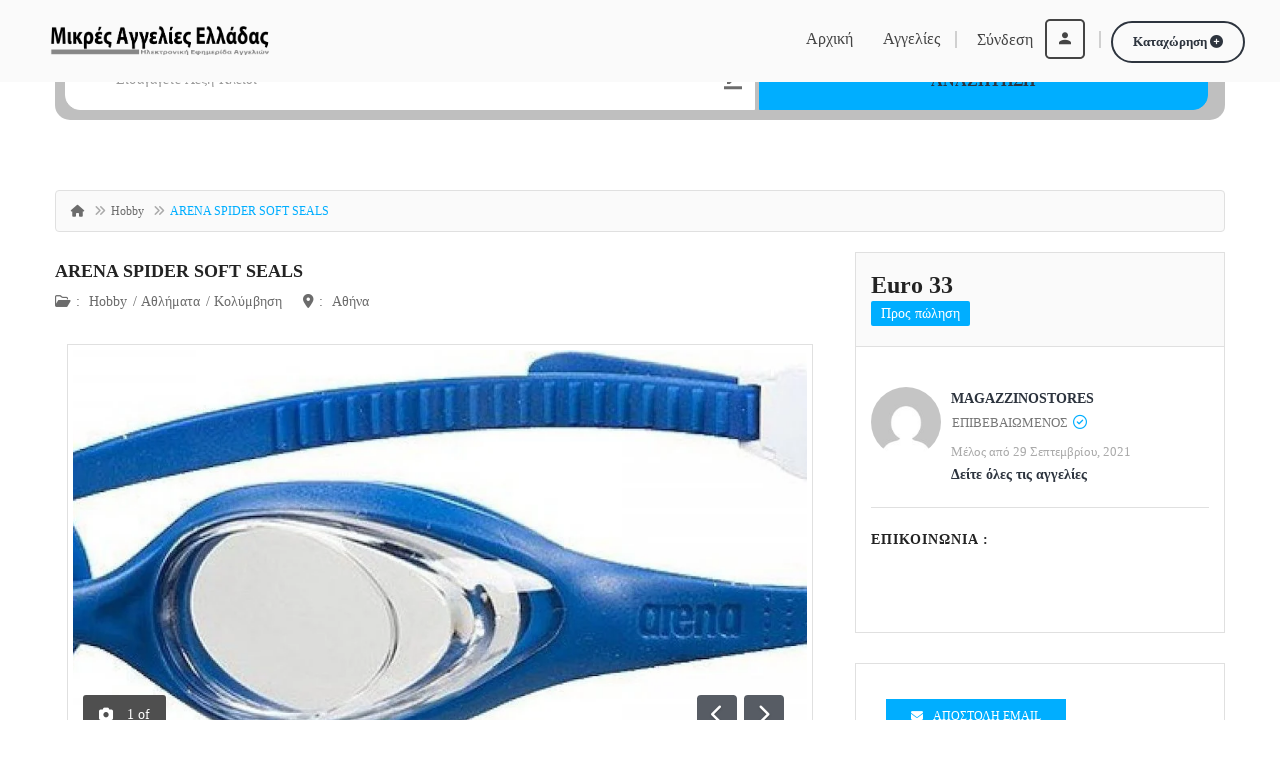

--- FILE ---
content_type: text/html; charset=UTF-8
request_url: https://mikres-aggelies-elladas.gr/hobby/%CE%B1%CE%B8%CE%BB%CE%AE%CE%BC%CE%B1%CF%84%CE%B1/arena-spider-soft-seals-2/
body_size: 35052
content:
<!DOCTYPE html>
<!--[if IE 7]><html class="ie ie7" lang="el">
<![endif]-->
<!--[if IE 8]><html class="ie ie8" lang="el">
<![endif]-->
<!--[if !(IE 7) | !(IE 8)  ]><!--><html lang="el">
<!--<![endif]--><head><script data-no-optimize="1">var litespeed_docref=sessionStorage.getItem("litespeed_docref");litespeed_docref&&(Object.defineProperty(document,"referrer",{get:function(){return litespeed_docref}}),sessionStorage.removeItem("litespeed_docref"));</script> <meta charset="UTF-8" /><meta name="viewport" content="width=device-width, initial-scale=1"><link rel="profile" href="https://gmpg.org/xfn/11"><link rel="pingback" href="https://mikres-aggelies-elladas.gr/xmlrpc.php"><meta property="og:image" content="https://mikres-aggelies-elladas.gr/wp-content/uploads/2021/12/20190301102447_arena_spider_24_171.jpg"/><title>ARENA SPIDER SOFT SEALS &#8211; Μικρές Αγγελίες Ελλάδας</title><meta name='robots' content='max-image-preview:large' /> <script data-cfasync="false" data-pagespeed-no-defer>var gtm4wp_datalayer_name = "dataLayer";
	var dataLayer = dataLayer || [];

	const gtm4wp_scrollerscript_debugmode         = false;
	const gtm4wp_scrollerscript_callbacktime      = 100;
	const gtm4wp_scrollerscript_readerlocation    = 150;
	const gtm4wp_scrollerscript_contentelementid  = "content";
	const gtm4wp_scrollerscript_scannertime       = 60;</script> <link rel='dns-prefetch' href='//maps.googleapis.com' /><link rel='dns-prefetch' href='//fonts.googleapis.com' /><link rel='preconnect' href='https://fonts.gstatic.com' crossorigin /><link rel="alternate" type="application/rss+xml" title="Ροή RSS &raquo; Μικρές Αγγελίες Ελλάδας" href="https://mikres-aggelies-elladas.gr/feed/" /><link rel="alternate" type="application/rss+xml" title="Ροή Σχολίων &raquo; Μικρές Αγγελίες Ελλάδας" href="https://mikres-aggelies-elladas.gr/comments/feed/" /><link rel="alternate" type="application/rss+xml" title="Ροή Σχολίων Μικρές Αγγελίες Ελλάδας &raquo; ARENA SPIDER SOFT SEALS" href="https://mikres-aggelies-elladas.gr/hobby/%ce%b1%ce%b8%ce%bb%ce%ae%ce%bc%ce%b1%cf%84%ce%b1/arena-spider-soft-seals-2/feed/" /><link rel="alternate" title="oEmbed (JSON)" type="application/json+oembed" href="https://mikres-aggelies-elladas.gr/wp-json/oembed/1.0/embed?url=https%3A%2F%2Fmikres-aggelies-elladas.gr%2Fhobby%2F%25ce%25b1%25ce%25b8%25ce%25bb%25ce%25ae%25ce%25bc%25ce%25b1%25cf%2584%25ce%25b1%2Farena-spider-soft-seals-2%2F" /><link rel="alternate" title="oEmbed (XML)" type="text/xml+oembed" href="https://mikres-aggelies-elladas.gr/wp-json/oembed/1.0/embed?url=https%3A%2F%2Fmikres-aggelies-elladas.gr%2Fhobby%2F%25ce%25b1%25ce%25b8%25ce%25bb%25ce%25ae%25ce%25bc%25ce%25b1%25cf%2584%25ce%25b1%2Farena-spider-soft-seals-2%2F&#038;format=xml" /><style id='wp-img-auto-sizes-contain-inline-css' type='text/css'>img:is([sizes=auto i],[sizes^="auto," i]){contain-intrinsic-size:3000px 1500px}
/*# sourceURL=wp-img-auto-sizes-contain-inline-css */</style><style id="litespeed-ccss">ul{box-sizing:border-box}:root{--wp--preset--font-size--normal:16px;--wp--preset--font-size--huge:42px}body{--wp--preset--color--black:#000;--wp--preset--color--cyan-bluish-gray:#abb8c3;--wp--preset--color--white:#fff;--wp--preset--color--pale-pink:#f78da7;--wp--preset--color--vivid-red:#cf2e2e;--wp--preset--color--luminous-vivid-orange:#ff6900;--wp--preset--color--luminous-vivid-amber:#fcb900;--wp--preset--color--light-green-cyan:#7bdcb5;--wp--preset--color--vivid-green-cyan:#00d084;--wp--preset--color--pale-cyan-blue:#8ed1fc;--wp--preset--color--vivid-cyan-blue:#0693e3;--wp--preset--color--vivid-purple:#9b51e0;--wp--preset--gradient--vivid-cyan-blue-to-vivid-purple:linear-gradient(135deg,rgba(6,147,227,1) 0%,#9b51e0 100%);--wp--preset--gradient--light-green-cyan-to-vivid-green-cyan:linear-gradient(135deg,#7adcb4 0%,#00d082 100%);--wp--preset--gradient--luminous-vivid-amber-to-luminous-vivid-orange:linear-gradient(135deg,rgba(252,185,0,1) 0%,rgba(255,105,0,1) 100%);--wp--preset--gradient--luminous-vivid-orange-to-vivid-red:linear-gradient(135deg,rgba(255,105,0,1) 0%,#cf2e2e 100%);--wp--preset--gradient--very-light-gray-to-cyan-bluish-gray:linear-gradient(135deg,#eee 0%,#a9b8c3 100%);--wp--preset--gradient--cool-to-warm-spectrum:linear-gradient(135deg,#4aeadc 0%,#9778d1 20%,#cf2aba 40%,#ee2c82 60%,#fb6962 80%,#fef84c 100%);--wp--preset--gradient--blush-light-purple:linear-gradient(135deg,#ffceec 0%,#9896f0 100%);--wp--preset--gradient--blush-bordeaux:linear-gradient(135deg,#fecda5 0%,#fe2d2d 50%,#6b003e 100%);--wp--preset--gradient--luminous-dusk:linear-gradient(135deg,#ffcb70 0%,#c751c0 50%,#4158d0 100%);--wp--preset--gradient--pale-ocean:linear-gradient(135deg,#fff5cb 0%,#b6e3d4 50%,#33a7b5 100%);--wp--preset--gradient--electric-grass:linear-gradient(135deg,#caf880 0%,#71ce7e 100%);--wp--preset--gradient--midnight:linear-gradient(135deg,#020381 0%,#2874fc 100%);--wp--preset--font-size--small:13px;--wp--preset--font-size--medium:20px;--wp--preset--font-size--large:36px;--wp--preset--font-size--x-large:42px;--wp--preset--spacing--20:.44rem;--wp--preset--spacing--30:.67rem;--wp--preset--spacing--40:1rem;--wp--preset--spacing--50:1.5rem;--wp--preset--spacing--60:2.25rem;--wp--preset--spacing--70:3.38rem;--wp--preset--spacing--80:5.06rem;--wp--preset--shadow--natural:6px 6px 9px rgba(0,0,0,.2);--wp--preset--shadow--deep:12px 12px 50px rgba(0,0,0,.4);--wp--preset--shadow--sharp:6px 6px 0px rgba(0,0,0,.2);--wp--preset--shadow--outlined:6px 6px 0px -3px rgba(255,255,255,1),6px 6px rgba(0,0,0,1);--wp--preset--shadow--crisp:6px 6px 0px rgba(0,0,0,1)}.far,.fas{-moz-osx-font-smoothing:grayscale;-webkit-font-smoothing:antialiased;display:inline-block;font-style:normal;font-variant:normal;text-rendering:auto;line-height:1}.fa-ul{list-style-type:none;margin-left:2.5em;padding-left:0}.fa-ul>li{position:relative}.fa-li{left:-2em;position:absolute;text-align:center;width:2em;line-height:inherit}.fa-angle-double-up:before{content:"\f102"}.fa-camera:before{content:"\f030"}.fa-check-circle:before{content:"\f058"}.fa-chevron-left:before{content:"\f053"}.fa-chevron-right:before{content:"\f054"}.fa-edit:before{content:"\f044"}.fa-envelope:before{content:"\f0e0"}.fa-folder-open:before{content:"\f07c"}.fa-globe:before{content:"\f0ac"}.fa-home:before{content:"\f015"}.fa-map-marker-alt:before{content:"\f3c5"}.fa-plus-circle:before{content:"\f055"}.fa-sign-in-alt:before{content:"\f2f6"}.fa-times:before{content:"\f00d"}.fa-user:before{content:"\f007"}.sr-only{border:0;clip:rect(0,0,0,0);height:1px;margin:-1px;overflow:hidden;padding:0;position:absolute;width:1px}.far{font-weight:400}.far,.fas{font-family:"Font Awesome 5 Free"}.fas{font-weight:900}.fas,.far{-moz-osx-font-smoothing:grayscale;-webkit-font-smoothing:antialiased;display:inline-block;font-style:normal;font-variant:normal;text-rendering:auto;line-height:1}.fa-ul{list-style-type:none;margin-left:2.5em;padding-left:0}.fa-ul>li{position:relative}.fa-li{left:-2em;position:absolute;text-align:center;width:2em;line-height:inherit}.fa-angle-double-up:before{content:"\f102"}.fa-camera:before{content:"\f030"}.fa-check-circle:before{content:"\f058"}.fa-chevron-left:before{content:"\f053"}.fa-chevron-right:before{content:"\f054"}.fa-edit:before{content:"\f044"}.fa-envelope:before{content:"\f0e0"}.fa-folder-open:before{content:"\f07c"}.fa-globe:before{content:"\f0ac"}.fa-home:before{content:"\f015"}.fa-map-marker-alt:before{content:"\f3c5"}.fa-plus-circle:before{content:"\f055"}.fa-sign-in-alt:before{content:"\f2f6"}.fa-times:before{content:"\f00d"}.fa-user:before{content:"\f007"}.sr-only{border:0;clip:rect(0,0,0,0);height:1px;margin:-1px;overflow:hidden;padding:0;position:absolute;width:1px}.far{font-family:'Font Awesome 5 Free';font-weight:400}.fas{font-family:'Font Awesome 5 Free';font-weight:900}.clearfix:after,.clearfix:before{display:table;content:""}.clearfix:after,.clearfix:before{clear:both}.clearfix{*zoom:1}.apss-theme-1 .apss-social-text{display:none}.classiera-navbar .navbar-header .navbar-brand-custom img{max-width:220px!important}.classiera-navbar.classiera-navbar-v6 .navbar-default .login-reg a:last-of-type{margin-left:2px!important}.modal{z-index:9999!important}.rt-btn{padding:10px 20px!important}.rt-seperator{margin:0 10px;border-left:2px solid #d0d0d0;font-size:16px}.post-price{margin-bottom:5px!important}.ad_type_display{color:#fff;padding:5px 10px;border-radius:2px;font-size:14px;line-height:1}.search-bar-top-rt{background:#fafafa;border-radius:15px!important;padding:10px}.search-section.search-section-v6 .form-v6-bg .form-group:nth-of-type(1){width:60%!important}.search-section.search-section-v6 .form-v6-bg .form-group:nth-of-type(2){width:39%!important}.search-section.search-section-v6 .form-v6-bg .form-group .input-group{display:block!important}.search-section.search-section-v6 .form-v6-bg .form-group button{border-top-right-radius:15px!important;border-bottom-right-radius:15px!important}.search-section.search-section-v6 .form-v6-bg .form-group .form-control{border-top-left-radius:15px;border-bottom-left-radius:15px}@media only screen and (max-width:600px){.search-section.search-section-v6 .form-v6-bg .form-group:nth-of-type(1){width:100%!important}.search-section.search-section-v6 .form-v6-bg .form-group:nth-of-type(2){width:100%!important}.search-section.search-section-v6 .form-v6-bg .form-group button{border-radius:15px!important;border-radius:15px!important;margin-top:7px}.search-section.search-section-v6 .form-v6-bg .form-group .form-control{border-radius:15px;border-radius:15px}}html{font-family:sans-serif;-webkit-text-size-adjust:100%;-ms-text-size-adjust:100%}body{margin:0}aside,figcaption,figure,header,nav,section{display:block}a{background-color:transparent}img{border:0}figure{margin:1em 40px}button,input,textarea{margin:0;font:inherit;color:inherit}button{overflow:visible}button{text-transform:none}button{-webkit-appearance:button}button::-moz-focus-inner,input::-moz-focus-inner{padding:0;border:0}input{line-height:normal}textarea{overflow:auto}*{-webkit-box-sizing:border-box;-moz-box-sizing:border-box;box-sizing:border-box}*:before,*:after{-webkit-box-sizing:border-box;-moz-box-sizing:border-box;box-sizing:border-box}html{font-size:10px}body{font-family:"Helvetica Neue",Helvetica,Arial,sans-serif;font-size:14px;line-height:1.42857143;color:#333;background-color:#fff}input,button,textarea{font-family:inherit;font-size:inherit;line-height:inherit}a{color:#337ab7;text-decoration:none}figure{margin:0}img{vertical-align:middle}.img-responsive,.carousel-inner>.item>img{display:block;max-width:100%;height:auto}.sr-only{position:absolute;width:1px;height:1px;padding:0;margin:-1px;overflow:hidden;clip:rect(0,0,0,0);border:0}h3,h4,h5{font-family:inherit;font-weight:500;line-height:1.1;color:inherit}h5 .small{font-weight:400;line-height:1;color:#777}h3{margin-top:20px;margin-bottom:10px}h4,h5{margin-top:10px;margin-bottom:10px}h5 .small{font-size:75%}h3{font-size:24px}h4{font-size:18px}h5{font-size:14px}p{margin:0 0 10px}.small{font-size:85%}.text-center{text-align:center}.text-uppercase{text-transform:uppercase}ul{margin-top:0;margin-bottom:10px}.list-unstyled{padding-left:0;list-style:none}.list-inline{padding-left:0;margin-left:-5px;list-style:none}.list-inline>li{display:inline-block;padding-right:5px;padding-left:5px}.container{padding-right:15px;padding-left:15px;margin-right:auto;margin-left:auto}@media (min-width:768px){.container{width:750px}}@media (min-width:992px){.container{width:970px}}@media (min-width:1200px){.container{width:1170px}}.row{margin-right:-15px;margin-left:-15px}.col-md-4,.col-sm-6,.col-md-8,.col-md-12,.col-lg-12{position:relative;min-height:1px;padding-right:15px;padding-left:15px}@media (min-width:768px){.col-sm-6{float:left}.col-sm-6{width:50%}}@media (min-width:992px){.col-md-4,.col-md-8,.col-md-12{float:left}.col-md-12{width:100%}.col-md-8{width:66.66666667%}.col-md-4{width:33.33333333%}}@media (min-width:1200px){.col-lg-12{float:left}.col-lg-12{width:100%}}.form-control{display:block;width:100%;height:34px;padding:6px 12px;font-size:14px;line-height:1.42857143;color:#555;background-color:#fff;background-image:none;border:1px solid #ccc;border-radius:4px;-webkit-box-shadow:inset 0 1px 1px rgba(0,0,0,.075);box-shadow:inset 0 1px 1px rgba(0,0,0,.075)}.form-control::-moz-placeholder{color:#999;opacity:1}.form-control:-ms-input-placeholder{color:#999}.form-control::-webkit-input-placeholder{color:#999}.form-control::-ms-expand{background-color:transparent;border:0}textarea.form-control{height:auto}.form-group{margin-bottom:15px}.help-block{display:block;margin-top:5px;margin-bottom:10px;color:#737373}@media (min-width:768px){.form-inline .form-group{display:inline-block;margin-bottom:0;vertical-align:middle}.form-inline .form-control{display:inline-block;width:auto;vertical-align:middle}.form-inline .input-group{display:inline-table;vertical-align:middle}.form-inline .input-group .form-control{width:auto}.form-inline .input-group>.form-control{width:100%}}.btn{display:inline-block;padding:6px 12px;margin-bottom:0;font-size:14px;font-weight:400;line-height:1.42857143;text-align:center;white-space:nowrap;vertical-align:middle;-ms-touch-action:manipulation;touch-action:manipulation;background-image:none;border:1px solid transparent;border-radius:4px}.btn.active{background-image:none;outline:0;-webkit-box-shadow:inset 0 3px 5px rgba(0,0,0,.125);box-shadow:inset 0 3px 5px rgba(0,0,0,.125)}.btn-primary{color:#fff;background-color:#337ab7;border-color:#2e6da4}.btn-primary.active{color:#fff;background-color:#286090;border-color:#204d74}.btn-primary.active{background-image:none}.btn-sm{padding:5px 10px;font-size:12px;line-height:1.5;border-radius:3px}.btn-block{display:block;width:100%}.fade{opacity:0}.collapse{display:none}.input-group{position:relative;display:table;border-collapse:separate}.input-group .form-control{position:relative;z-index:2;float:left;width:100%;margin-bottom:0}.input-group .form-control{display:table-cell}.input-group .form-control:not(:first-child):not(:last-child){border-radius:0}.nav{padding-left:0;margin-bottom:0;list-style:none}.nav>li{position:relative;display:block}.nav>li>a{position:relative;display:block;padding:10px 15px}.nav-tabs{border-bottom:1px solid #ddd}.nav-tabs>li{float:left;margin-bottom:-1px}.nav-tabs>li>a{margin-right:2px;line-height:1.42857143;border:1px solid transparent;border-radius:4px 4px 0 0}.nav-tabs>li.active>a{color:#555;background-color:#fff;border:1px solid #ddd;border-bottom-color:transparent}.navbar{position:relative;min-height:50px;margin-bottom:20px;border:1px solid transparent}@media (min-width:768px){.navbar{border-radius:4px}}@media (min-width:768px){.navbar-header{float:left}}.navbar-collapse{padding-right:15px;padding-left:15px;overflow-x:visible;-webkit-overflow-scrolling:touch;border-top:1px solid transparent;-webkit-box-shadow:inset 0 1px 0 rgba(255,255,255,.1);box-shadow:inset 0 1px 0 rgba(255,255,255,.1)}@media (min-width:768px){.navbar-collapse{width:auto;border-top:0;-webkit-box-shadow:none;box-shadow:none}.navbar-collapse.collapse{display:block!important;height:auto!important;padding-bottom:0;overflow:visible!important}.navbar-fixed-top .navbar-collapse{padding-right:0;padding-left:0}}.navbar-fixed-top .navbar-collapse{max-height:340px}.navbar-fixed-top{position:fixed;right:0;left:0;z-index:1030}@media (min-width:768px){.navbar-fixed-top{border-radius:0}}.navbar-fixed-top{top:0;border-width:0 0 1px}.navbar-toggle{position:relative;float:right;padding:9px 10px;margin-top:8px;margin-right:15px;margin-bottom:8px;background-color:transparent;background-image:none;border:1px solid transparent;border-radius:4px}.navbar-toggle .icon-bar{display:block;width:22px;height:2px;border-radius:1px}.navbar-toggle .icon-bar+.icon-bar{margin-top:4px}@media (min-width:768px){.navbar-toggle{display:none}}.navbar-nav{margin:7.5px -15px}.navbar-nav>li>a{padding-top:10px;padding-bottom:10px;line-height:20px}@media (min-width:768px){.navbar-nav{float:left;margin:0}.navbar-nav>li{float:left}.navbar-nav>li>a{padding-top:15px;padding-bottom:15px}}@media (min-width:768px){.navbar-right{float:right!important;margin-right:-15px}.navbar-right~.navbar-right{margin-right:0}}.navbar-default{background-color:#f8f8f8;border-color:#e7e7e7}.navbar-default .navbar-nav>li>a{color:#777}.navbar-default .navbar-toggle{border-color:#ddd}.navbar-default .navbar-toggle .icon-bar{background-color:#888}.navbar-default .navbar-collapse{border-color:#e7e7e7}.breadcrumb{padding:8px 15px;margin-bottom:20px;list-style:none;background-color:#f5f5f5;border-radius:4px}.breadcrumb>li{display:inline-block}.breadcrumb>li+li:before{padding:0 5px;color:#ccc;content:"/a0"}.breadcrumb>.active{color:#777}.alert{padding:15px;margin-bottom:20px;border:1px solid transparent;border-radius:4px}.alert-success{color:#3c763d;background-color:#dff0d8;border-color:#d6e9c6}.alert-danger{color:#a94442;background-color:#f2dede;border-color:#ebccd1}.media{margin-top:15px}.media:first-child{margin-top:0}.media,.media-body{overflow:hidden;zoom:1}.media-body{width:10000px}.media-object{display:block}.media-left{padding-right:10px}.media-left,.media-body{display:table-cell;vertical-align:top}.media-heading{margin-top:0;margin-bottom:5px}.close{float:right;font-size:21px;font-weight:700;line-height:1;color:#000;text-shadow:0 1px 0 #fff;filter:alpha(opacity=20);opacity:.2}button.close{-webkit-appearance:none;padding:0;background:0 0;border:0}.modal{position:fixed;top:0;right:0;bottom:0;left:0;z-index:1050;display:none;overflow:hidden;-webkit-overflow-scrolling:touch;outline:0}.modal.fade .modal-dialog{-webkit-transform:translate(0,-25%);-ms-transform:translate(0,-25%);-o-transform:translate(0,-25%);transform:translate(0,-25%)}.modal-dialog{position:relative;width:auto;margin:10px}.modal-content{position:relative;background-color:#fff;-webkit-background-clip:padding-box;background-clip:padding-box;border:1px solid #999;border:1px solid rgba(0,0,0,.2);border-radius:6px;outline:0;-webkit-box-shadow:0 3px 9px rgba(0,0,0,.5);box-shadow:0 3px 9px rgba(0,0,0,.5)}.modal-header{padding:15px;border-bottom:1px solid #e5e5e5}.modal-header .close{margin-top:-2px}.modal-title{margin:0;line-height:1.42857143}.modal-body{position:relative;padding:15px}@media (min-width:768px){.modal-dialog{width:600px;margin:30px auto}.modal-content{-webkit-box-shadow:0 5px 15px rgba(0,0,0,.5);box-shadow:0 5px 15px rgba(0,0,0,.5)}.modal-sm{width:300px}}.carousel{position:relative}.carousel-inner{position:relative;width:100%;overflow:hidden}.carousel-inner>.item{position:relative;display:none}.carousel-inner>.item>img{line-height:1}@media all and (transform-3d),(-webkit-transform-3d){.carousel-inner>.item{-webkit-backface-visibility:hidden;backface-visibility:hidden;-webkit-perspective:1000px;perspective:1000px}.carousel-inner>.item.active{left:0;-webkit-transform:translate3d(0,0,0);transform:translate3d(0,0,0)}}.carousel-inner>.active{display:block}.carousel-inner>.active{left:0}.carousel-control{position:absolute;top:0;bottom:0;left:0;width:15%;font-size:20px;color:#fff;text-align:center;text-shadow:0 1px 2px rgba(0,0,0,.6);background-color:rgba(0,0,0,0);filter:alpha(opacity=50);opacity:.5}.carousel-control.left{background-image:-webkit-linear-gradient(left,rgba(0,0,0,.5) 0%,rgba(0,0,0,.0001) 100%);background-image:-o-linear-gradient(left,rgba(0,0,0,.5) 0%,rgba(0,0,0,.0001) 100%);background-image:-webkit-gradient(linear,left top,right top,from(rgba(0,0,0,.5)),to(rgba(0,0,0,.0001)));background-image:linear-gradient(to right,rgba(0,0,0,.5) 0%,rgba(0,0,0,.0001) 100%);filter:progid:DXImageTransform.Microsoft.gradient(startColorstr='#80000000',endColorstr='#00000000',GradientType=1);background-repeat:repeat-x}.carousel-control.right{right:0;left:auto;background-image:-webkit-linear-gradient(left,rgba(0,0,0,.0001) 0%,rgba(0,0,0,.5) 100%);background-image:-o-linear-gradient(left,rgba(0,0,0,.0001) 0%,rgba(0,0,0,.5) 100%);background-image:-webkit-gradient(linear,left top,right top,from(rgba(0,0,0,.0001)),to(rgba(0,0,0,.5)));background-image:linear-gradient(to right,rgba(0,0,0,.0001) 0%,rgba(0,0,0,.5) 100%);filter:progid:DXImageTransform.Microsoft.gradient(startColorstr='#00000000',endColorstr='#80000000',GradientType=1);background-repeat:repeat-x}.clearfix:before,.clearfix:after,.container:before,.container:after,.row:before,.row:after,.nav:before,.nav:after,.navbar:before,.navbar:after,.navbar-header:before,.navbar-header:after,.navbar-collapse:before,.navbar-collapse:after,.modal-header:before,.modal-header:after{display:table;content:" "}.clearfix:after,.container:after,.row:after,.nav:after,.navbar:after,.navbar-header:after,.navbar-collapse:after,.modal-header:after{clear:both}.hidden{display:none!important}.affix{position:fixed}@-ms-viewport{width:device-width}.visible-xs,.visible-sm,.visible-lg{display:none!important}@media (max-width:767px){.visible-xs{display:block!important}}@media (min-width:768px) and (max-width:991px){.visible-sm{display:block!important}}@media (min-width:1200px){.visible-lg{display:block!important}}h4>a{color:#232323}h5>a{color:#232323}*{margin:0;padding:0}body{font-family:'Lato',sans-serif;color:#6c6c6c;overflow-x:hidden;line-height:24px}@media screen and (min-width:1199px){.container{width:1200px}}h3,h4,h5{font-family:'Ubuntu',sans-serif;color:#232323;font-weight:700}a{text-decoration:none!important}.removeMargin{margin:0!important}.hover-posts{position:absolute;display:block;width:100%;height:100%;top:0;left:0;background:rgba(0,0,0,.6);visibility:hidden;z-index:1;transform:scale(0);-webkit-transform:scale(0);-moz-transform:scale(0);-ms-transform:scale(0);-o-transform:scale(0);text-align:center}.hover-posts a{top:50%;transform:translateY(-50%);-webkit-transform:translateY(-50%);-moz-transform:translateY(-50%);-ms-transform:translateY(-50%);-o-transform:translateY(-50%);display:inline-block;position:relative;z-index:100;color:#fff}.border-bottom{border-bottom:1px solid #e0e0e0}.classiera-navbar{width:100%;z-index:9999}.classiera-navbar .navbar-default{background:0 0;border:none}.classiera-navbar .navbar-header .navbar-brand-custom{display:inline-block}@media only screen and (max-width:1100px){.classiera-navbar .navbar-header .navbar-brand-custom{padding:12px 0}}.classiera-navbar .navbar-header .navbar-brand-custom img{max-width:161px;width:100%;max-height:40px;height:auto}.classiera-navbar.classiera-navbar-v6{padding:19px 50px}.classiera-navbar.classiera-navbar-v6 .navbar-default{display:flex;align-items:center;margin-bottom:0;min-height:40px}.classiera-navbar.classiera-navbar-v6 .navbar-default .navbar-header{margin-top:7px}.classiera-navbar.classiera-navbar-v6 .navbar-default .navbar-nav>li>a{padding-top:10px;padding-bottom:10px;color:#d1d1d1;font-size:16px;text-transform:capitalize;position:relative}.classiera-navbar.classiera-navbar-v6 .navbar-default .navbar-nav>li>a:after{content:'';display:block;margin:auto;height:2px;position:relative;bottom:-12px;width:0;background:0 0}.classiera-navbar.classiera-navbar-v6 .navbar-default .login-reg a:first-of-type{font-size:16px;color:#d1d1d1;text-transform:capitalize;border-left:2px solid #d0d0d0;padding-left:20px}.classiera-navbar.classiera-navbar-v6 .navbar-default .login-reg a:first-of-type i{border:2px solid #b6d91a;color:#b6d91a;margin-left:8px;border-radius:1000px;text-align:center;width:40px;height:40px;line-height:34px;font-size:18px}.classiera-navbar.classiera-navbar-v6 .navbar-default .login-reg a:last-of-type{border-color:#b6d91a;padding:9px 33px;font-size:13px;font-weight:700;color:inherit;margin-left:20px}.classiera-navbar.classiera-navbar-v6 .navbar-default .collapse.navbar-collapse.visible-lg{margin-left:auto}.classiera-navbar.classiera-navbar-v6.classiera-navbar-v7 .login-reg a:first-of-type i{border-radius:5px}@media (max-width:1200px){.navbar-header{width:100%;float:none}.navbar-right{float:none!important}.navbar-toggle{display:block}.navbar-collapse{border-top:1px solid transparent;box-shadow:inset 0 1px 0 rgba(255,255,255,.1)}.navbar-fixed-top{top:0;border-width:0 0 1px}.navbar-collapse.collapse{display:none!important}.navbar-nav{float:none!important;margin-top:7.5px}.navbar-nav>li{float:none}.navbar-nav>li>a{padding-top:10px;padding-bottom:10px}}.offcanvas{width:300px;height:100%;position:fixed;overflow-x:hidden;overflow-y:scroll;top:0;z-index:10000}.offcanvas.navmenu-fixed-left{transform:translateX(-100%);left:0;-webkit-transform:translateX(-100%);-moz-transform:translateX(-100%);-ms-transform:translateX(-100%);-o-transform:translateX(-100%)}.offcanvas-light{background:#fff!important}.offcanvas-light .navmenu-brand{margin-bottom:0;margin-top:0;padding:12px 15px;-webkit-box-shadow:0px 4px 4px -2px rgba(0,0,0,.2);-moz-box-shadow:0px 4px 4px -2px rgba(0,0,0,.2);box-shadow:0px 4px 4px -2px rgba(0,0,0,.2)}.offcanvas-light .navmenu-brand .offcanvas-button{float:right;width:30px;height:30px;text-align:center;border:1px solid #b6d91a;background:0 0;border-radius:3px;margin-top:-5px}.offcanvas-light .navmenu-brand .offcanvas-button i{color:#b6d91a}.offcanvas-light .log-reg-btn{background:#ededed;padding:15px 0;margin:0;-webkit-box-shadow:inset 0px 3px 3px -2px rgba(0,0,0,.2);-moz-box-shadow:inset 0px 3px 3px -2px rgba(0,0,0,.2);box-shadow:inset 0px 3px 3px -2px rgba(0,0,0,.2)}.offcanvas-light .log-reg-btn .offcanvas-log-reg-btn{display:inline-block;padding:10px 30px;text-transform:uppercase;color:#6c6c6c;text-decoration:none;border:1px solid #e0e0e0;font-size:13px;margin-right:5px;background:#f8f7f6;border-radius:3px}.offcanvas-light .nav>li{margin:0 15px}.offcanvas-light .nav>li>a{padding:15px;border-bottom:1px solid #e0e0e0;font-size:13px;color:#6c6c6c;text-transform:uppercase}.offcanvas-light .nav>li:last-of-type>a{border-bottom:none}.offcanvas-light .submit-post{background:#ededed;padding:10px 30px;margin-bottom:30px}.offcanvas-light .social-network{margin:0 10px}.offcanvas-light .social-network h5{text-transform:uppercase;margin-bottom:20px}.offcanvas .navmenu-brand img{max-width:80%;height:auto}.btn{padding:0;border:0 none;color:#232323}.btn-primary{background:#232323;color:#fff}.btn-primary.active{background:#b6d91a}.btn-primary.active{background:#b6d91a;box-shadow:none;-webkit-box-shadow:none}.btn-md{padding:10px 16px}.btn-sm{padding:8px 10px}.btn.sharp{border-radius:0}.btn.outline{background:0 0}.btn-primary.outline{border:2px solid #232323;color:#232323}.btn-primary.round{-webkit-border-radius:1000px;-moz-border-radius:1000px;border-radius:1000px}.btn-style-two{font-weight:700;font-size:13px;padding-left:19px;padding-right:40px;position:relative}.social-icon{display:inline-block;text-align:center}.social-icon i{color:#fff}.social-icon-md{width:50px;height:50px;line-height:50px}.form-control-lg{height:60px}.form-control{-webkit-appearance:none;-moz-appearance:none;appearance:none;color:#6c6c6c;text-transform:inherit;box-shadow:none}.inner-addon{position:relative}.inner-addon .form-icon{position:absolute;padding:13px;z-index:100}.inner-addon.right-addon .form-icon{right:0;left:auto;z-index:999}.inner-addon.right-addon input{padding-right:30px}html{margin:0;padding:0;height:100%;width:100%}body{margin:0;padding:0;overflow-x:hidden}.search-section{padding:40px 0}.search-section .search-form .form-group{position:relative}.search-section .search-form .form-group input{width:100%}.search-section .search-form .form-group .help-block{position:absolute;background:#232323;text-align:center;margin:0;bottom:-27px;padding:0 10px;border-radius:5px;z-index:100}.search-section.search-section-v6 .form-v6-bg{background:rgba(0,0,0,.25);border-radius:1000px;padding:10px}@media only screen and (min-width:320px) and (max-width:1000px){.search-section.search-section-v6 .form-v6-bg .form-group{display:block;width:100%!important;margin-bottom:5px}}@media only screen and (min-width:1001px) and (max-width:1199px){.search-section.search-section-v6 .form-v6-bg .form-group{margin-right:8px}}.search-section.search-section-v6 .form-v6-bg .form-group:nth-of-type(1){width:19%}.search-section.search-section-v6 .form-v6-bg .form-group:nth-of-type(2){width:36.5%}.search-section.search-section-v6 .form-v6-bg .form-group:last-of-type{margin:0;width:17%}.search-section.search-section-v6 .form-v6-bg .form-group .form-control{border:1px solid #fff;padding-left:50px}.search-section.search-section-v6 .form-v6-bg .form-group button{width:100%;height:60px;text-transform:uppercase;background:0 0;background:#b6d91a;line-height:37px;font-size:16px;padding:0 20px;color:#232323;border-top-right-radius:1000px;border-bottom-right-radius:1000px;border:1px solid #b6d91a;font-weight:700}.search-section.search-section-v6 .form-v6-bg .form-group .inner-addon .form-icon{font-size:18px;padding:21px 13px}.premium-carousel-v1{margin-bottom:56px}.classiera-box-div-v1{margin-bottom:50px;position:relative}.classiera-box-div-v1 figure .premium-img{border:1px solid #e0e0e0;border-bottom:none;position:relative;height:250px}.classiera-box-div-v1 figure .premium-img img{width:100%;height:100%;object-fit:cover;-o-object-fit:cover}.classiera-box-div-v1 figure figcaption{padding-left:20px;background:#fff;border:1px solid #e0e0e0;position:relative}.classiera-box-div-v1 figure figcaption h5{word-break:break-all;margin-bottom:15px}.classiera-box-div-v1 figure figcaption h5 a{text-transform:uppercase;line-height:1.42857;text-decoration:none;color:#232323}.classiera-box-div-v1 figure figcaption p{margin-bottom:15px;padding-top:3px;padding-left:50px;color:#aaa;text-transform:capitalize}.classiera-box-div-v1 figure figcaption p a{text-decoration:none;color:#aaa}.classiera-box-div-v1 .classiera-price-tag{position:absolute;display:inline-block;padding:5px 26px 5px 20px;font-size:14px;font-weight:700;right:-8px;top:200px;z-index:3}.classiera-box-div-v1 .classiera-price-tag .price-text{color:#fff}.classiera-box-div-v1 .classiera-price-tag:before,.classiera-box-div-v1 .classiera-price-tag:after{content:'';position:absolute;right:0;bottom:-7px;width:0;height:0;border-top:8px solid currentcolor;border-right:8px solid transparent;z-index:-2}.classiera-box-div-v1 .classiera-price-tag:after{bottom:-8px;border-top:8px solid rgba(0,0,0,.18);z-index:-1}#back-to-top{position:fixed;bottom:100px;right:40px;z-index:9999;border:0;text-decoration:none;opacity:0;background:#232323;background:#232323}.sidebar .widget-box{border:1px solid #e0e0e0;margin-bottom:30px}.sidebar .widget-box .widget-title{border-bottom:1px solid #e0e0e0;background:#fafafa;padding:20px 15px}.sidebar .widget-box .widget-title.price{margin-bottom:20px}.sidebar .widget-box .widget-content{padding:20px 15px}.sidebar .widget-box .widget-content.widget-content-post{padding:0 15px}.sidebar .widget-box .widget-content.widget-content-post>.widget-content-post-area{padding-bottom:20px;padding-top:20px}.sidebar .widget-box .widget-content.widget-content-post>.widget-content-post-area>h5{text-transform:uppercase;letter-spacing:1px;margin-bottom:20px}.sidebar .widget-box .widget-content ul{list-style:none}.sidebar .widget-box .widget-content ul li{margin-bottom:20px}.sidebar .widget-box .widget-content ul li>a{color:#6c6c6c;font-size:13px;display:flex;flex-direction:row;align-items:baseline}.sidebar .widget-box .widget-content ul li>a i{margin-right:10px;color:inherit}.sidebar .widget-box .author-info{border-bottom:1px solid #e0e0e0;padding-bottom:20px}.sidebar .widget-box .author-info p{margin-bottom:5px}.sidebar .widget-box .author-info a{color:#232323;font-weight:600}.sidebar .widget-box .post-price{margin:0}.sidebar .widget-box .contact-details h5{letter-spacing:1px;margin-bottom:20px;margin-top:0}.sidebar .widget-box .contact-details .c-detail li{margin-bottom:10px!important;text-transform:none!important;letter-spacing:1px;font-size:16px;display:-webkit-box;display:-ms-flexbox;display:flex;-webkit-box-align:center;-ms-flex-align:center;align-items:center}.sidebar .widget-box .contact-details .c-detail li a{letter-spacing:1px;-ms-word-wrap:break-word;word-wrap:break-word;font-size:16px!important;word-break:break-all}.sidebar .widget-box .user-make-offer-message{padding-bottom:20px}.sidebar .widget-box .user-make-offer-message .nav-tabs{border-bottom:none}.sidebar .widget-box .user-make-offer-message .nav>li{margin-bottom:10px}.sidebar .widget-box .user-make-offer-message .nav>li>a{border:2px solid #b6d91a;border-radius:0;text-transform:uppercase;font-size:12px;color:#b6d91a;padding:7px 23px}.sidebar .widget-box .user-make-offer-message .nav>li>a i{color:#b6d91a;margin-right:10px}.sidebar .widget-box .user-make-offer-message .nav>li.active>a{background:#b6d91a;color:#fff!important}.sidebar .widget-box .user-make-offer-message .nav>li.active>a i{color:#fff!important}.sidebar .widget-box .user-make-offer-message .tab-content form input{border-radius:2px;font-size:12px}.sidebar .widget-box .user-make-offer-message .tab-content form textarea{min-height:100px;font-size:12px}.sidebar .widget-box .user-make-offer-message .otherMSG{margin-bottom:15px;display:none}.sidebar .widget-box ul{list-style:none;padding:15px}.sidebar .widget-box .price h3.post-price{display:-webkit-box;display:-ms-flexbox;display:flex;-webkit-box-align:center;-ms-flex-align:center;align-items:center}.inner-page-content{padding-bottom:80px}.inner-page-content .breadcrumb{background:#fafafa;border:1px solid #e0e0e0;margin-top:30px}.inner-page-content .breadcrumb>li{font-size:12px}.inner-page-content .breadcrumb>li a{font-size:inherit;color:#6c6c6c}.inner-page-content .breadcrumb>li.active{color:#b6d91a}.inner-page-content .breadcrumb>li+li:before{content:"\f101";font-family:'Font Awesome\ 5 Free';font-weight:600;color:#aaa}.author-info .media-object{width:70px;height:70px;border-radius:50%;max-width:inherit;object-fit:cover;-o-object-fit:cover}.author-info .media-heading{margin-bottom:10px}.author-info p{font-size:13px;color:#aaa;margin-bottom:10px;line-height:13px}.author-info span{display:inline-block;margin-left:1px;margin-right:10px;font-size:13px}.author-info span.small{margin-right:0}.submit-post{padding:30px 15px}.single .inner-page-content{padding-bottom:0!important}.single-post-page .single-post .single-post-title>.post-price{border-radius:3px;background:#fafafa;text-align:center;margin-bottom:15px;border:1px solid #e0e0e0;padding:13px 0;margin-top:15px}.single-post-page .single-post .single-post-title>.post-price>h4{color:#232323;font-size:20px;font-weight:500;margin:0;letter-spacing:1px}.single-post-page .single-post .single-post-title .post-category{color:#6c6c6c;margin-bottom:30px}.single-post-page .single-post .single-post-title .post-category i{padding-right:5px}.single-post-page .single-post .single-post-title .post-category span{padding-left:5px;display:inline-block;margin-right:15px}.single-post-page .single-post .single-post-title .post-category span a{word-break:break-all;margin-right:2px;color:#6c6c6c}.single-post-page .single-post #single-post-carousel{border:1px solid #e0e0e0;padding:5px;position:relative;margin-bottom:40px}.single-post-page .single-post #single-post-carousel .carousel-inner{width:100%;background:#f0f0f0}.single-post-page .single-post #single-post-carousel .carousel-inner .item{height:400px}.single-post-page .single-post #single-post-carousel .carousel-inner .item>img{position:absolute;object-fit:cover;-o-object-fit:cover;top:0;bottom:0;left:0;right:0;height:100%;margin:auto}.single-post-page .single-post #single-post-carousel .single-post-carousel-controls{position:absolute;bottom:60px;right:60px;z-index:10;width:55px}.single-post-page .single-post #single-post-carousel .single-post-carousel-controls .carousel-control{opacity:.8}.single-post-page .single-post #single-post-carousel .single-post-carousel-controls .carousel-control span{border-radius:4px;display:inline-block;background:#232323;width:40px;height:40px;line-height:40px}.single-post-page .single-post #single-post-carousel .num{background:rgba(35,35,35,.8);border-radius:3px;padding:8px 16px;color:#fff;display:inline-block;position:absolute;bottom:20px;left:15px}.single-post-page .single-post #single-post-carousel .num i{color:#fff;margin-right:10px}.single-post-title>h4{position:relative;padding-right:130px;word-break:break-word}.classieraAjaxInput .classieraSearchLoader{position:absolute;right:15px;top:50%;transform:translateY(-50%);z-index:5;display:none}.classieraAjaxInput .classieraAjaxResult{position:absolute;background:#fff;border-radius:5px;left:0;right:0;z-index:1000;border:2px solid #e0e0e0;max-height:250px;overflow-y:scroll;display:none;top:100%}.classiera--loader{width:100%;height:100%;background:rgba(255,255,255,.8);left:0;top:0;text-align:center;position:absolute;z-index:2;display:none}.classiera--loader img{width:80px;height:80px;position:absolute;margin:auto;top:0;left:0;bottom:0;right:0}.comment-success,.comment-error-login,.comment-error{display:none}.mobile-submit{background:#f0f0f0;bottom:0}.mobile-submit.affix{bottom:0;width:100%;background:#f0f0f0;z-index:9999;box-shadow:0 -5px 5px -5px rgba(0,0,0,.2);-webkit-box-shadow:0 -5px 5px -5px rgba(0,0,0,.2)}.mobile-app-button{background:#fff;margin:0;display:flex;display:-webkit-flex;display:-ms-flex}.mobile-app-button li{padding:0;flex:1}.mobile-app-button li:last-of-type a{border:none}.mobile-app-button li a{display:block;text-align:center;background:#fff;border-right:1px solid #e6e6e6;padding:10px 0}.mobile-app-button li a i{display:block;color:#b6d91a;font-size:24px}.mobile-app-button li a span{font-size:10px;color:#aaa}@media screen and (min-width:1026px){.mobile-submit{display:none}}.author-info .media-heading i{color:#b6d91a;margin-left:5px}.fas,.far{-moz-osx-font-smoothing:grayscale;-webkit-font-smoothing:antialiased;display:var(--fa-display,inline-block);font-style:normal;font-variant:normal;line-height:1;text-rendering:auto}.fas,.far{font-family:'Font Awesome 6 Free'}.fa-ul{list-style-type:none;margin-left:var(--fa-li-margin,2.5em);padding-left:0}.fa-ul>li{position:relative}.fa-li{left:calc(var(--fa-li-width,2em)*-1);position:absolute;text-align:center;width:var(--fa-li-width,2em);line-height:inherit}.fa-edit:before{content:"\f044"}.fa-user:before{content:"\f007"}.fa-globe:before{content:"\f0ac"}.fa-sign-in-alt:before{content:"\f2f6"}.fa-folder-open:before{content:"\f07c"}.fa-check-circle:before{content:"\f058"}.fa-envelope:before{content:"\f0e0"}.fa-angle-double-up:before{content:"\f102"}.fa-camera:before{content:"\f030"}.fa-home:before{content:"\f015"}.fa-map-marker-alt:before{content:"\f3c5"}.fa-times:before{content:"\f00d"}.fa-chevron-left:before{content:"\f053"}.fa-chevron-right:before{content:"\f054"}.fa-plus-circle:before{content:"\f055"}.sr-only{position:absolute;width:1px;height:1px;padding:0;margin:-1px;overflow:hidden;clip:rect(0,0,0,0);white-space:nowrap;border-width:0}:root,:host{--fa-style-family-brands:'Font Awesome 6 Brands';--fa-font-brands:normal 400 1em/1 'Font Awesome 6 Brands'}:root,:host{--fa-style-family-classic:'Font Awesome 6 Free';--fa-font-regular:normal 400 1em/1 'Font Awesome 6 Free'}.far{font-weight:400}:root,:host{--fa-style-family-classic:'Font Awesome 6 Free';--fa-font-solid:normal 900 1em/1 'Font Awesome 6 Free'}.fas{font-weight:900}.zmdi{display:inline-block;font:normal normal normal 14px/1 'Material-Design-Iconic-Font';font-size:inherit;text-rendering:auto;-webkit-font-smoothing:antialiased;-moz-osx-font-smoothing:grayscale}.zmdi-account:before{content:'\f207'}.zmdi-border-color:before{content:'\f22e'}.zmdi-account:before{content:'\f207'}.zmdi-border-color:before{content:'\f22e'}.owl-carousel{position:relative}.owl-carousel{display:none;width:100%;z-index:1}@media only screen and (max-width:640px){html,body{margin:0;padding:0;height:100%;width:100%;overflow-x:hidden}.owl-carousel .classiera-box-div-v1{margin-bottom:0}.classiera-navbar{padding:0 15px 15px!important}.classiera-navbar .navbar-header{padding:0!important;margin:0!important;display:flex;align-items:center}.classiera-navbar .navbar-header button{order:2;margin-left:auto}.search-section .form-group .help-block{display:none}.search-section.search-section-v6 .form-v6-bg{border-radius:10px}.search-section.search-section-v6 .form-v6-bg .form-group button{border-radius:0}.breadcrumb{margin-bottom:10px}.single-post-page .single-post #single-post-carousel .carousel-inner .item{height:200px}.author-info.widget-content-post-area{margin-bottom:15px}}@media only screen and (min-width:640px) and (max-width:767px){.owl-carousel .classiera-box-div-v1{margin-bottom:0}.classiera-navbar{padding:0 15px 15px!important}.classiera-navbar .navbar-header{padding:0!important;margin:0!important;display:flex;align-items:center}.classiera-navbar .navbar-header button{order:2;margin-left:auto}.search-section .form-group .help-block{display:none}.search-section.search-section-v6 .form-v6-bg{border-radius:10px}.search-section.search-section-v6 .form-v6-bg .form-group button{border-radius:0}}@media only screen and (min-width:768px) and (max-width:959px){.owl-carousel .classiera-box-div-v1{margin-bottom:0}.classiera-navbar{padding:0 15px 15px!important}.classiera-navbar .navbar-header{padding:0!important;margin:0!important;display:flex;align-items:center}.classiera-navbar .navbar-header button{order:2;margin-left:auto}.search-section.search-section-v6 .form-v6-bg{border-radius:10px}.search-section.search-section-v6 .form-v6-bg .form-group button{border-radius:0}.inner-page-content .col-md-8{margin-bottom:30px}}@media only screen and (min-width:960px) and (max-width:1024px){.owl-carousel .classiera-box-div-v1{margin-bottom:0}.classiera-navbar{padding:0 15px 40px!important}.classiera-navbar .navbar-header{padding:0!important;margin:0!important;display:flex;align-items:center}.classiera-navbar .navbar-header button{order:2;margin-left:auto}.search-section.search-section-v6 .form-v6-bg .form-group:nth-of-type(2){width:33.5%}.author-info.widget-content-post-area{margin-bottom:20px}}@media (min-width:320px) and (max-width:640px){.classiera-box-div-v1 figure figcaption{padding-left:5px}}.search-section.search-section-v6 .form-v6-bg .form-group button,.sidebar .widget-box .user-make-offer-message .nav>li.active>a,.btn-primary.active,.btn-primary.active,span.ad_type_display{background:#00aeff!important}.sidebar .widget-box .user-make-offer-message .nav>li>a,.sidebar .widget-box .user-make-offer-message .nav>li>a i,.inner-page-content .breadcrumb>li.active,.mobile-app-button li a i,.offcanvas-light .navmenu-brand .offcanvas-button i,.author-info .media-heading i{color:#00aeff!important}.search-section.search-section-v6 .form-v6-bg .form-group button,.sidebar .widget-box .user-make-offer-message .nav>li>a,.offcanvas-light .navmenu-brand .offcanvas-button{border-color:#00aeff!important}.btn-primary,.search-section .search-form .form-group .help-block,#back-to-top,.single-post-page .single-post #single-post-carousel .single-post-carousel-controls .carousel-control span{background:#2d343e}.classiera-navbar.classiera-navbar-v6{background-color:rgba(45,52,62,.08)!important}h4>a,h5>a,.btn-primary.outline,.search-section.search-section-v6 .form-v6-bg .form-group button,.classiera-box-div-v1 figure figcaption h5 a,.sidebar .widget-box .author-info a,.single-post-page .single-post .single-post-title>.post-price>h4{color:#2d343e}.btn-primary.outline{border-color:#2d343e}.classiera-navbar.classiera-navbar-v6 .navbar-default .navbar-nav>li>a,.classiera-navbar.classiera-navbar-v6 .navbar-default .login-reg a:first-of-type,.classiera-navbar.classiera-navbar-v6 .navbar-default .login-reg a:first-of-type i{color:#444!important}.classiera-navbar.classiera-navbar-v6 .navbar-default .login-reg a:first-of-type i{border-color:#444!important}.classiera-navbar.classiera-navbar-v6{background-color:rgba(250,250,250,1)!important}.classiera-navbar.classiera-navbar-v6 .navbar-default .login-reg a:last-of-type{color:#00aeff}.classiera-navbar.classiera-navbar-v6 .navbar-default .login-reg a:last-of-type{border-color:#00aeff!important}.search-section.search-section-v6 .form-v6-bg .form-group:nth-of-type(2){width:60%}h3{font-family:Roboto;line-height:24px;font-weight:700;font-style:normal;color:#232323;font-size:24px}h4,h4 a{font-family:Roboto;line-height:18px;font-weight:700;font-style:normal;color:#232323;font-size:18px}h5,h5 a,h5 span{font-family:Roboto;line-height:24px;font-weight:700;font-style:normal;color:#232323;font-size:14px}html,body,a,img,ul,li,form,aside,figure,figcaption,header,nav,section,.help-block{font-family:Roboto;line-height:24px;font-weight:400;font-style:normal;color:#6c6c6c;font-size:14px}</style><link rel="preload" data-asynced="1" data-optimized="2" as="style" onload="this.onload=null;this.rel='stylesheet'" href="https://mikres-aggelies-elladas.gr/wp-content/litespeed/css/91fbd014495170932a1af86e191c84e7.css?ver=3b95e" /><script data-optimized="1" type="litespeed/javascript" data-src="https://mikres-aggelies-elladas.gr/wp-content/plugins/litespeed-cache/assets/js/css_async.min.js"></script> <style id='global-styles-inline-css' type='text/css'>:root{--wp--preset--aspect-ratio--square: 1;--wp--preset--aspect-ratio--4-3: 4/3;--wp--preset--aspect-ratio--3-4: 3/4;--wp--preset--aspect-ratio--3-2: 3/2;--wp--preset--aspect-ratio--2-3: 2/3;--wp--preset--aspect-ratio--16-9: 16/9;--wp--preset--aspect-ratio--9-16: 9/16;--wp--preset--color--black: #000000;--wp--preset--color--cyan-bluish-gray: #abb8c3;--wp--preset--color--white: #ffffff;--wp--preset--color--pale-pink: #f78da7;--wp--preset--color--vivid-red: #cf2e2e;--wp--preset--color--luminous-vivid-orange: #ff6900;--wp--preset--color--luminous-vivid-amber: #fcb900;--wp--preset--color--light-green-cyan: #7bdcb5;--wp--preset--color--vivid-green-cyan: #00d084;--wp--preset--color--pale-cyan-blue: #8ed1fc;--wp--preset--color--vivid-cyan-blue: #0693e3;--wp--preset--color--vivid-purple: #9b51e0;--wp--preset--gradient--vivid-cyan-blue-to-vivid-purple: linear-gradient(135deg,rgb(6,147,227) 0%,rgb(155,81,224) 100%);--wp--preset--gradient--light-green-cyan-to-vivid-green-cyan: linear-gradient(135deg,rgb(122,220,180) 0%,rgb(0,208,130) 100%);--wp--preset--gradient--luminous-vivid-amber-to-luminous-vivid-orange: linear-gradient(135deg,rgb(252,185,0) 0%,rgb(255,105,0) 100%);--wp--preset--gradient--luminous-vivid-orange-to-vivid-red: linear-gradient(135deg,rgb(255,105,0) 0%,rgb(207,46,46) 100%);--wp--preset--gradient--very-light-gray-to-cyan-bluish-gray: linear-gradient(135deg,rgb(238,238,238) 0%,rgb(169,184,195) 100%);--wp--preset--gradient--cool-to-warm-spectrum: linear-gradient(135deg,rgb(74,234,220) 0%,rgb(151,120,209) 20%,rgb(207,42,186) 40%,rgb(238,44,130) 60%,rgb(251,105,98) 80%,rgb(254,248,76) 100%);--wp--preset--gradient--blush-light-purple: linear-gradient(135deg,rgb(255,206,236) 0%,rgb(152,150,240) 100%);--wp--preset--gradient--blush-bordeaux: linear-gradient(135deg,rgb(254,205,165) 0%,rgb(254,45,45) 50%,rgb(107,0,62) 100%);--wp--preset--gradient--luminous-dusk: linear-gradient(135deg,rgb(255,203,112) 0%,rgb(199,81,192) 50%,rgb(65,88,208) 100%);--wp--preset--gradient--pale-ocean: linear-gradient(135deg,rgb(255,245,203) 0%,rgb(182,227,212) 50%,rgb(51,167,181) 100%);--wp--preset--gradient--electric-grass: linear-gradient(135deg,rgb(202,248,128) 0%,rgb(113,206,126) 100%);--wp--preset--gradient--midnight: linear-gradient(135deg,rgb(2,3,129) 0%,rgb(40,116,252) 100%);--wp--preset--font-size--small: 13px;--wp--preset--font-size--medium: 20px;--wp--preset--font-size--large: 36px;--wp--preset--font-size--x-large: 42px;--wp--preset--spacing--20: 0.44rem;--wp--preset--spacing--30: 0.67rem;--wp--preset--spacing--40: 1rem;--wp--preset--spacing--50: 1.5rem;--wp--preset--spacing--60: 2.25rem;--wp--preset--spacing--70: 3.38rem;--wp--preset--spacing--80: 5.06rem;--wp--preset--shadow--natural: 6px 6px 9px rgba(0, 0, 0, 0.2);--wp--preset--shadow--deep: 12px 12px 50px rgba(0, 0, 0, 0.4);--wp--preset--shadow--sharp: 6px 6px 0px rgba(0, 0, 0, 0.2);--wp--preset--shadow--outlined: 6px 6px 0px -3px rgb(255, 255, 255), 6px 6px rgb(0, 0, 0);--wp--preset--shadow--crisp: 6px 6px 0px rgb(0, 0, 0);}:where(.is-layout-flex){gap: 0.5em;}:where(.is-layout-grid){gap: 0.5em;}body .is-layout-flex{display: flex;}.is-layout-flex{flex-wrap: wrap;align-items: center;}.is-layout-flex > :is(*, div){margin: 0;}body .is-layout-grid{display: grid;}.is-layout-grid > :is(*, div){margin: 0;}:where(.wp-block-columns.is-layout-flex){gap: 2em;}:where(.wp-block-columns.is-layout-grid){gap: 2em;}:where(.wp-block-post-template.is-layout-flex){gap: 1.25em;}:where(.wp-block-post-template.is-layout-grid){gap: 1.25em;}.has-black-color{color: var(--wp--preset--color--black) !important;}.has-cyan-bluish-gray-color{color: var(--wp--preset--color--cyan-bluish-gray) !important;}.has-white-color{color: var(--wp--preset--color--white) !important;}.has-pale-pink-color{color: var(--wp--preset--color--pale-pink) !important;}.has-vivid-red-color{color: var(--wp--preset--color--vivid-red) !important;}.has-luminous-vivid-orange-color{color: var(--wp--preset--color--luminous-vivid-orange) !important;}.has-luminous-vivid-amber-color{color: var(--wp--preset--color--luminous-vivid-amber) !important;}.has-light-green-cyan-color{color: var(--wp--preset--color--light-green-cyan) !important;}.has-vivid-green-cyan-color{color: var(--wp--preset--color--vivid-green-cyan) !important;}.has-pale-cyan-blue-color{color: var(--wp--preset--color--pale-cyan-blue) !important;}.has-vivid-cyan-blue-color{color: var(--wp--preset--color--vivid-cyan-blue) !important;}.has-vivid-purple-color{color: var(--wp--preset--color--vivid-purple) !important;}.has-black-background-color{background-color: var(--wp--preset--color--black) !important;}.has-cyan-bluish-gray-background-color{background-color: var(--wp--preset--color--cyan-bluish-gray) !important;}.has-white-background-color{background-color: var(--wp--preset--color--white) !important;}.has-pale-pink-background-color{background-color: var(--wp--preset--color--pale-pink) !important;}.has-vivid-red-background-color{background-color: var(--wp--preset--color--vivid-red) !important;}.has-luminous-vivid-orange-background-color{background-color: var(--wp--preset--color--luminous-vivid-orange) !important;}.has-luminous-vivid-amber-background-color{background-color: var(--wp--preset--color--luminous-vivid-amber) !important;}.has-light-green-cyan-background-color{background-color: var(--wp--preset--color--light-green-cyan) !important;}.has-vivid-green-cyan-background-color{background-color: var(--wp--preset--color--vivid-green-cyan) !important;}.has-pale-cyan-blue-background-color{background-color: var(--wp--preset--color--pale-cyan-blue) !important;}.has-vivid-cyan-blue-background-color{background-color: var(--wp--preset--color--vivid-cyan-blue) !important;}.has-vivid-purple-background-color{background-color: var(--wp--preset--color--vivid-purple) !important;}.has-black-border-color{border-color: var(--wp--preset--color--black) !important;}.has-cyan-bluish-gray-border-color{border-color: var(--wp--preset--color--cyan-bluish-gray) !important;}.has-white-border-color{border-color: var(--wp--preset--color--white) !important;}.has-pale-pink-border-color{border-color: var(--wp--preset--color--pale-pink) !important;}.has-vivid-red-border-color{border-color: var(--wp--preset--color--vivid-red) !important;}.has-luminous-vivid-orange-border-color{border-color: var(--wp--preset--color--luminous-vivid-orange) !important;}.has-luminous-vivid-amber-border-color{border-color: var(--wp--preset--color--luminous-vivid-amber) !important;}.has-light-green-cyan-border-color{border-color: var(--wp--preset--color--light-green-cyan) !important;}.has-vivid-green-cyan-border-color{border-color: var(--wp--preset--color--vivid-green-cyan) !important;}.has-pale-cyan-blue-border-color{border-color: var(--wp--preset--color--pale-cyan-blue) !important;}.has-vivid-cyan-blue-border-color{border-color: var(--wp--preset--color--vivid-cyan-blue) !important;}.has-vivid-purple-border-color{border-color: var(--wp--preset--color--vivid-purple) !important;}.has-vivid-cyan-blue-to-vivid-purple-gradient-background{background: var(--wp--preset--gradient--vivid-cyan-blue-to-vivid-purple) !important;}.has-light-green-cyan-to-vivid-green-cyan-gradient-background{background: var(--wp--preset--gradient--light-green-cyan-to-vivid-green-cyan) !important;}.has-luminous-vivid-amber-to-luminous-vivid-orange-gradient-background{background: var(--wp--preset--gradient--luminous-vivid-amber-to-luminous-vivid-orange) !important;}.has-luminous-vivid-orange-to-vivid-red-gradient-background{background: var(--wp--preset--gradient--luminous-vivid-orange-to-vivid-red) !important;}.has-very-light-gray-to-cyan-bluish-gray-gradient-background{background: var(--wp--preset--gradient--very-light-gray-to-cyan-bluish-gray) !important;}.has-cool-to-warm-spectrum-gradient-background{background: var(--wp--preset--gradient--cool-to-warm-spectrum) !important;}.has-blush-light-purple-gradient-background{background: var(--wp--preset--gradient--blush-light-purple) !important;}.has-blush-bordeaux-gradient-background{background: var(--wp--preset--gradient--blush-bordeaux) !important;}.has-luminous-dusk-gradient-background{background: var(--wp--preset--gradient--luminous-dusk) !important;}.has-pale-ocean-gradient-background{background: var(--wp--preset--gradient--pale-ocean) !important;}.has-electric-grass-gradient-background{background: var(--wp--preset--gradient--electric-grass) !important;}.has-midnight-gradient-background{background: var(--wp--preset--gradient--midnight) !important;}.has-small-font-size{font-size: var(--wp--preset--font-size--small) !important;}.has-medium-font-size{font-size: var(--wp--preset--font-size--medium) !important;}.has-large-font-size{font-size: var(--wp--preset--font-size--large) !important;}.has-x-large-font-size{font-size: var(--wp--preset--font-size--x-large) !important;}
/*# sourceURL=global-styles-inline-css */</style><style id='classic-theme-styles-inline-css' type='text/css'>/*! This file is auto-generated */
.wp-block-button__link{color:#fff;background-color:#32373c;border-radius:9999px;box-shadow:none;text-decoration:none;padding:calc(.667em + 2px) calc(1.333em + 2px);font-size:1.125em}.wp-block-file__button{background:#32373c;color:#fff;text-decoration:none}
/*# sourceURL=/wp-includes/css/classic-themes.min.css */</style><link rel="preload" as="style" href="https://fonts.googleapis.com/css?family=Roboto:700&#038;display=swap&#038;ver=1752822562" /><noscript><link rel="stylesheet" href="https://fonts.googleapis.com/css?family=Roboto:700&#038;display=swap&#038;ver=1752822562" /></noscript><script type="litespeed/javascript" data-src="https://mikres-aggelies-elladas.gr/wp-includes/js/jquery/jquery.min.js" id="jquery-core-js"></script> <script></script><meta name="generator" content="Powered by LayerSlider 7.8.0 - Build Heros, Sliders, and Popups. Create Animations and Beautiful, Rich Web Content as Easy as Never Before on WordPress." /><link rel="https://api.w.org/" href="https://mikres-aggelies-elladas.gr/wp-json/" /><link rel="alternate" title="JSON" type="application/json" href="https://mikres-aggelies-elladas.gr/wp-json/wp/v2/posts/3727" /><link rel="EditURI" type="application/rsd+xml" title="RSD" href="https://mikres-aggelies-elladas.gr/xmlrpc.php?rsd" /><link rel="canonical" href="https://mikres-aggelies-elladas.gr/hobby/%ce%b1%ce%b8%ce%bb%ce%ae%ce%bc%ce%b1%cf%84%ce%b1/arena-spider-soft-seals-2/" /><link rel='shortlink' href='https://mikres-aggelies-elladas.gr/?p=3727' /><meta name="generator" content="Redux 4.5.10" /> <script data-cfasync="false" data-pagespeed-no-defer>var dataLayer_content = {"pageTitle":"ARENA SPIDER SOFT SEALS | Μικρές Αγγελίες Ελλάδας","pagePostType":"post","pagePostType2":"single-post","pageCategory":["hobby","%ce%b1%ce%b8%ce%bb%ce%ae%ce%bc%ce%b1%cf%84%ce%b1","%ce%ba%ce%bf%ce%bb%cf%8d%ce%bc%ce%b2%ce%b7%cf%83%ce%b7"],"pageAttributes":["arena","seals","soft","spider"],"pagePostAuthor":"MagazzinoStores","browserName":"","browserVersion":"","browserEngineName":"","browserEngineVersion":"","osName":"","osVersion":"","deviceType":"bot","deviceManufacturer":"","deviceModel":""};
	dataLayer.push( dataLayer_content );</script> <script data-cfasync="false" data-pagespeed-no-defer>(function(w,d,s,l,i){w[l]=w[l]||[];w[l].push({'gtm.start':
new Date().getTime(),event:'gtm.js'});var f=d.getElementsByTagName(s)[0],
j=d.createElement(s),dl=l!='dataLayer'?'&l='+l:'';j.async=true;j.src=
'//www.googletagmanager.com/gtm.js?id='+i+dl;f.parentNode.insertBefore(j,f);
})(window,document,'script','dataLayer','GTM-N8P42DW');</script>  <script type="litespeed/javascript">var ajaxurl='https://mikres-aggelies-elladas.gr/wp-admin/admin-ajax.php';var classieraCurrentUserID='0'</script> <style type="text/css">.topBar .login-info a.register, .search-section .search-form.search-form-v1 .form-group button:hover, .search-section.search-section-v3, section.search-section-v2, .search-section.search-section-v5 .form-group button:hover, .search-section.search-section-v6 .form-v6-bg .form-group button, .category-slider-small-box ul li a:hover, .classiera-premium-ads-v3 .premium-carousel-v3 .item figure figcaption .price span:first-of-type, .classiera-box-div-v3 figure figcaption .price span:first-of-type, .classiera-box-div-v5 figure .premium-img .price, .classiera-box-div-v6 figure .premium-img .price.btn-primary.active, .classiera-box-div-v7 figure figcaption .caption-tags .price, .classiera-box-div-v7 figure:hover figcaption, .classiera-advertisement .item.item-list .classiera-box-div.classiera-box-div-v4 figure .detail .box-icon a:hover, .classiera-advertisement .item.item-list .classiera-box-div.classiera-box-div-v5 figure .detail .price, .classiera-advertisement .item.item-list .classiera-box-div.classiera-box-div-v6 figure .detail .price.btn-primary.active, .classiera-advertisement .item.item-list .classiera-box-div.classiera-box-div-v7 figure .detail .price.btn-primary.active, .advertisement-v1 .tab-divs .view-as a:hover, .advertisement-v2 .view-as .btn-group a.active, .advertisement-v2 .nav-tabs > li:active > a, .advertisement-v2 .nav-tabs > li.active > a, .advertisement-v2 .nav-tabs > li.active > a:hover, .advertisement-v2 .nav-tabs > li > a:hover, .advertisement-v2 .nav-tabs > li > a:focus, .advertisement-v2 .nav-tabs > li > a:active, .advertisement-v4 .view-head .tab-button .nav-tabs > li > a:hover, .advertisement-v4 .view-head .tab-button .nav-tabs > li > a:active, .advertisement-v4 .view-head .tab-button .nav-tabs > li > a:focus, .advertisement-v4 .view-head .tab-button .nav-tabs > li:hover:before, .advertisement-v4 .view-head .tab-button .nav-tabs > li.active:before, .advertisement-v4 .view-head .tab-button .nav-tabs > li.active > a, .members .members-text h3, .members-v2 .members-text h4, .members-v4.members-v5 .member-content a.btn:hover, .locations .location-content .location .location-icon, .locations .location-content .location .location-icon .tip:after, .locations .location-content-v6 figure.location figcaption .location-caption span, .pricing-plan .pricing-plan-content .pricing-plan-box .pricing-plan-price, .pricing-plan-v2 .pricing-plan-content .pricing-plan-box.popular .pricing-plan-price, .pricing-plan-v3 .pricing-plan-content .pricing-plan-box .pricing-plan-heading h4 span, .pricing-plan-v4 .pricing-plan-content .pricing-plan-box.popular, .pricing-plan-v4 .pricing-plan-content .pricing-plan-box.popular .pricing-plan-heading, .pricing-plan-v6 .pricing-plan-content .pricing-plan-box .pricing-plan-button .btn:hover, .pricing-plan-v6 .pricing-plan-content .pricing-plan-box .pricing-plan-button .btn:focus, .pricing-plan-v6 .pricing-plan-content .pricing-plan-box.popular, .pricing-plan-v6.pricing-plan-v7, .pricing-plan-v6.pricing-plan-v7 .pricing-plan-box.popular .pricing-plan-button .btn, .pricing-plan-v6.pricing-plan-v7 .pricing-plan-box.popular .pricing-plan-button .btn:hover, footer .widget-box .widget-content .footer-pr-widget-v1:hover .media-body .price, footer .widget-box .widget-content .grid-view-pr li span .hover-posts span, footer .widget-box .tagcloud a:hover, .footer-bottom ul.footer-bottom-social-icon li a:hover, #back-to-top:hover, .sidebar .widget-box .widget-content .grid-view-pr li span .hover-posts span, .sidebar .widget-box .tagcloud a:hover, .sidebar .widget-box .user-make-offer-message .nav > li > a:hover, .sidebar .widget-box .user-make-offer-message .nav > li.btnWatch button:hover, .sidebar .widget-box .user-make-offer-message .nav > li.active > a, .sidebar .widget-box .user-make-offer-message .nav > li.active > button, .inner-page-content .classiera-advertisement .item.item-list .classiera-box-div figure figcaption .price.visible-xs, .author-box .author-social .author-social-icons li > a:hover, .user-pages aside .user-page-list li a:hover, .user-pages aside .user-page-list li.active a, .user-pages aside .user-submit-ad .btn-user-submit-ad:hover, .user-pages .user-detail-section .user-social-profile-links ul li a:hover, .user-pages .user-detail-section .user-ads.follower .media .media-body > .classiera_follow_user input[type='submit']:hover, .user-pages .user-detail-section .user-ads.follower .media .media-body > .classiera_follow_user input[type='submit']:focus, .submit-post form .classiera-post-main-cat ul li a:hover, .submit-post form .classiera-post-main-cat ul li a:focus, .submit-post form .classiera-post-main-cat ul li.active a, .classiera_follow_user > input[type='submit']:hover, .classiera_follow_user > input[type='submit']:focus, .mobile-app-button li a:hover, .mobile-app-button li a:focus, .related-blog-post-section .navText a:hover, .pagination > li > a:hover, .pagination > li span:hover, .pagination > li:first-child > a:hover, .pagination > li:first-child span:hover, .pagination > li:last-child > a:hover, .pagination > li:last-child span:hover, .inputfile-1:focus + label, .inputfile-1.has-focus + label, .inputfile-1 + label:hover, .classiera-navbar.classiera-navbar-v2 .category-menu-dropdown .category-menu-btn span, .classiera-navbar.classiera-navbar-v2 .category-menu-dropdown.open .category-menu-btn, .classiera-navbar.classiera-navbar-v2 .navbar-default .navbar-nav > li > .dropdown-menu > li > a:hover, .classiera-navbar.classiera-navbar-v5 .custom-menu-v5 .navbar-nav .dropdown-menu li > a:hover, .classiera-navbar.classiera-navbar-v6 .navbar-default .navbar-nav > li > a:hover:after, .classiera-navbar.classiera-navbar-v6 .navbar-default .login-reg a:last-of-type:hover, .classiera-navbar.classiera-navbar-v6 .dropdown .dropdown-menu, .offcanvas-light .log-reg-btn .offcanvas-log-reg-btn:hover, .offcanvas-light.offcanvas-dark .log-reg-btn .offcanvas-log-reg-btn:hover, .btn-primary:hover, .btn-primary:focus, .btn-primary:active, .btn-primary.active, .open > .dropdown-toggle.btn-primary, .btn-primary.active:hover, .btn-primary:active:hover, .btn-primary:active, .btn-primary.active, .btn-primary.outline:hover, .btn-primary.outline:focus, .btn-primary.outline:active, .btn-primary.outline.active, .open > .dropdown-toggle.btn-primary, .btn-primary.outline:active, .btn-primary.outline.active, .btn-primary.raised:active, .btn-primary.raised.active, .btn-style-four.active, .btn-style-four:hover, .btn-style-four:focus, .btn-style-four:active, .social-icon:hover, .social-icon-v2:hover, .woocommerce .button:hover, .woocommerce #respond input#submit.alt:hover, .woocommerce a.button.alt:hover, .woocommerce button.button.alt:hover, .woocommerce input.button.alt:hover, #ad-address span:hover i, .search-section.search-section-v3, .search-section.search-section-v4, #showNum:hover, .price.btn.btn-primary.round.btn-style-six.active, .woocommerce ul.products > li.product a > span, .woocommerce div.product .great, span.ad_type_display, .classiera-navbar.classiera-navbar-v5.classiera-navbar-minimal .custom-menu-v5 .menu-btn, .minimal_page_search_form button, .minimla_social_icon:hover, .classiera-navbar.classiera-navbar-v1 .betube-search .btn.outline:hover, .bid_notification, .bid_notification__icon{ background: #00AEFF !important; } .topBar .contact-info span i, .search-section.search-section-v5 .form-group button, .category-slider-small-box.outline-box ul li a:hover, .section-heading-v1.section-heading-with-icon h3 i, .classiera-premium-ads-v3 .premium-carousel-v3 .item figure figcaption h5 a:hover, .classiera-premium-ads-v3 .premium-carousel-v3 .item figure figcaption p a:hover, .classiera-box-div-v2 figure figcaption h5 a:hover, .classiera-box-div-v2 figure figcaption p span, .classiera-box-div-v3 figure figcaption h5 a:hover, .classiera-box-div-v3 figure figcaption span.category a:hover, .classiera-box-div-v4 figure figcaption h5 a:hover, .classiera-box-div-v5 figure figcaption h5 a:hover, .classiera-box-div-v5 figure figcaption .category span a:hover, .classiera-box-div-v6 figure figcaption .content > a:hover, .classiera-box-div-v6 figure figcaption .content h5 a:hover, .classiera-box-div-v6 figure figcaption .content .category span, .classiera-box-div-v6 figure .box-div-heading .category span, .classiera-category-ads-v4 .category-box .category-box-over .category-box-content h3 a:hover, .category-v2 .category-box .category-content .view-button a:hover, .category-v3 .category-content h4 a:hover, .category-v3 .category-content .view-all:hover, .category-v3 .category-content .view-all:hover i, .category-v5 .categories li .category-content h4 a:hover, .category-v5 .categories li .category-content h4:hover, .category-v7 .category-box figure figcaption ul li a:hover, .category-v7 .category-box figure figcaption > a:hover, .category-v7 .category-box figure figcaption > a:hover i, .category-v7 .category-box figure figcaption ul li a:hover i, .classiera-advertisement .item.item-list .classiera-box-div.classiera-box-div-v3 figure figcaption .post-tags span i, .classiera-advertisement .item.item-list .classiera-box-div.classiera-box-div-v3 figure figcaption .post-tags a:hover, .classiera-advertisement .item.item-list .classiera-box-div.classiera-box-div-v5 figure .detail .box-icon a:hover, .classiera-advertisement .item.item-list .classiera-box-div.classiera-box-div-v6 figure figcaption .content h5 a:hover, .classiera-advertisement .item.item-list .classiera-box-div.classiera-box-div-v6 figure .detail .box-icon a:hover, .classiera-advertisement .item.item-list .classiera-box-div.classiera-box-div-v7 figure figcaption .content h5 a:hover, .classiera-advertisement .item.item-list .classiera-box-div.classiera-box-div-v7 figure .detail .box-icon a:hover, .advertisement-v1 .tab-divs .view-as a.active, .advertisement-v1 .tab-divs .view-as a.active i, .advertisement-v3 .view-head .tab-button .nav-tabs > li > a:hover, .advertisement-v3 .view-head .tab-button .nav-tabs > li > a:active, .advertisement-v3 .view-head .tab-button .nav-tabs > li > a:focus, .advertisement-v3 .view-head .tab-button .nav-tabs > li.active > a, .advertisement-v3 .view-head .view-as a:hover i, .advertisement-v3 .view-head .view-as a.active i, .advertisement-v6 .view-head .tab-button .nav-tabs > li > a:hover, .advertisement-v6 .view-head .tab-button .nav-tabs > li > a:active, .advertisement-v6 .view-head .tab-button .nav-tabs > li > a:focus, .advertisement-v6 .view-head .tab-button .nav-tabs > li.active > a, .advertisement-v6 .view-head .view-as a:hover, .advertisement-v6 .view-head .view-as a.active, .locations .location-content-v2 .location h5 a:hover, .locations .location-content-v3 .location .location-content h5 a:hover, .locations .location-content-v5 ul li .location-content h5 a:hover, .locations .location-content-v6 figure.location figcaption .location-caption > a, .pricing-plan-v4 .pricing-plan-content .pricing-plan-box .pricing-plan-heading .price-title, .pricing-plan-v5 .pricing-plan-content .pricing-plan-box .pricing-plan-text ul li i, .pricing-plan-v5 .pricing-plan-content .pricing-plan-box.popular .pricing-plan-button h3, .pricing-plan-v6 .pricing-plan-content .pricing-plan-box .pricing-plan-button .btn, .pricing-plan-v6 .pricing-plan-content .pricing-plan-box.popular .pricing-plan-button .btn:hover, .pricing-plan-v6.pricing-plan-v7 .pricing-plan-box.popular .pricing-plan-heading h2, footer .widget-box .widget-content .footer-pr-widget-v1 .media-body h4 a:hover, footer .widget-box .widget-content .footer-pr-widget-v1 .media-body span.category a:hover, footer .widget-box .widget-content .footer-pr-widget-v2 .media-body h5 a:hover, footer .widget-box .widget-content ul li h5 a:hover, footer .widget-box .widget-content ul li p span a:hover, footer .widget-box .widget-content .category > li > a:hover, footer .widget-box > ul > li a:hover, footer .widget-box > ul > li a:focus, footer .widgetContent .cats ul > li a:hover, footer footer .widgetContent .cats > ul > li a:focus, .blog-post-section .blog-post .blog-post-content h4 a:hover, .blog-post-section .blog-post .blog-post-content p span a:hover, .sidebar .widget-box .widget-title h4 i, .sidebar .widget-box .widget-content .footer-pr-widget-v1 .media-body h4 a:hover, .sidebar .widget-box .widget-content .footer-pr-widget-v1 .media-body .category a:hover, .sidebar .widget-box .widget-content .footer-pr-widget-v2 .media-body h5 a:hover, .sidebar .widget-box .widget-content ul li h5 a:hover, .sidebar .widget-box .widget-content ul li p span a:hover, .sidebar .widget-box .widget-content ul li > a:hover, .sidebar .widget-box .user-make-offer-message .nav > li > a, .sidebar .widget-box .user-make-offer-message .nav > li .browse-favourite a, .sidebar .widget-box .user-make-offer-message .nav > li.btnWatch button, .sidebar .widget-box .user-make-offer-message .nav > li > a i, .sidebar .widget-box .user-make-offer-message .nav > li.btnWatch button i, .sidebar .widget-box .user-make-offer-message .nav > li .browse-favourite a i, .sidebar .widget-box > ul > li > a:hover, .sidebar .widget-box > ul > li > a:focus, .sidebar .widgetBox .widgetContent .cats ul > li > a:hover, .sidebar .widget-box .widgetContent .cats ul > li > a:focus, .sidebar .widget-box .menu-all-pages-container ul li a:hover, .sidebar .widget-box .menu-all-pages-container ul li a:focus, .inner-page-content .breadcrumb > li a:hover, .inner-page-content .breadcrumb > li a:hover i, .inner-page-content .breadcrumb > li.active, .inner-page-content article.article-content.blog h3 a:hover, .inner-page-content article.article-content.blog p span a:hover, .inner-page-content article.article-content.blog .tags a:hover, .inner-page-content article.article-content blockquote:before, .inner-page-content article.article-content ul li:before, .inner-page-content article.article-content ol li a, .inner-page-content .login-register.login-register-v1 form .form-group p a:hover, .author-box .author-contact-details .contact-detail-row .contact-detail-col span a:hover, .author-info .media-heading a:hover, .author-info span i, .user-pages .user-detail-section .user-contact-details ul li a:hover, .user-pages .user-detail-section .user-ads .media .media-body .media-heading a:hover, .user-pages .user-detail-section .user-ads .media .media-body p span a:hover, .user-pages .user-detail-section .user-ads .media .media-body p span.published i, .user-pages .user-detail-section .user-packages .table tr td.text-success, form .search-form .search-form-main-heading a i, form .search-form #innerSearch .inner-search-box .inner-search-heading i, .submit-post form .form-main-section .classiera-dropzone-heading i, .submit-post form .form-main-section .iframe .iframe-heading i, .single-post-page .single-post .single-post-title .post-category span a:hover, .single-post-page .single-post .description p a, .single-post-page .single-post > .author-info a:hover, .single-post-page .single-post > .author-info .contact-details .fa-ul li a:hover, .classiera_follow_user > input[type='submit'], .single-post .description ul li:before, .single-post .description ol li a, .mobile-app-button li a i, #wp-calendar td#today, td#prev a:hover, td#next a:hover, td#prev a:focus, td#next a:focus, .classiera-navbar.classiera-navbar-v2 .category-menu-dropdown .category-menu-btn:hover span i, .classiera-navbar.classiera-navbar-v2 .category-menu-dropdown.open .category-menu-btn span i, .classiera-navbar.classiera-navbar-v2 .category-menu-dropdown .dropdown-menu li a:hover, .classiera-navbar.classiera-navbar-v2 .navbar-default .navbar-nav > li > a:hover, .classiera-navbar.classiera-navbar-v2 .navbar-default .navbar-nav > .active > a, .classiera-navbar.classiera-navbar-v4 .dropdown-menu > li > a:hover, .classiera-navbar.classiera-navbar-v4 .dropdown-menu > li > a:hover i, .classiera-navbar.classiera-navbar-v5 .custom-menu-v5 .menu-btn i, .classiera-navbar.classiera-navbar-v5 .custom-menu-v5 .navbar-nav li.active > a, .classiera-navbar.classiera-navbar-v5 .custom-menu-v5 .navbar-nav li > a:hover, .classiera-navbar.classiera-navbar-v5 .custom-menu-v5 .login-reg .lr-with-icon:hover, .offcanvas-light .navmenu-brand .offcanvas-button i, .offcanvas-light .nav > li > a:hover, .offcanvas-light .nav > li > a:focus, .offcanvas-light .navmenu-nav > .open > a, .offcanvas-light .navmenu-nav .open .dropdown-menu > li > a:hover, .offcanvas-light .navmenu-nav .open .dropdown-menu > li > a:focus, .offcanvas-light .navmenu-nav .open .dropdown-menu > li > a:active, .btn-primary.btn-style-six:hover, .btn-primary.btn-style-six.active, input[type=radio]:checked + label:before, input[type='checkbox']:checked + label:before, .woocommerce-info::before, .woocommerce .woocommerce-info a:hover, .woocommerce .woocommerce-info a:focus, #ad-address span a:hover, #ad-address span a:focus, #getLocation:hover i, #getLocation:focus i, .offcanvas-light .nav > li.active > a, .classiera-box-div-v4 figure figcaption h5 a:hover, .classiera-box-div-v4 figure figcaption h5 a:focus, .pricing-plan-v6.pricing-plan-v7 .pricing-plan-box.popular h1, .pricing-plan-v6 .pricing-plan-content .pricing-plan-box.popular .pricing-plan-button .btn.round:hover, .color, .classiera-box-div.classiera-box-div-v7 .buy-sale-tag, .offcanvas-light .nav > li.dropdown ul.dropdown-menu li.active > a, .classiera-navbar.classiera-navbar-v4 ul.nav li.dropdown ul.dropdown-menu > li.active > a, .classiera-navbar-v6 .offcanvas-light ul.nav li.dropdown ul.dropdown-menu > li.active > a, .sidebar .widget-box .author-info a:hover, .submit-post form .classiera-post-sub-cat ul li a:focus, .submit-post form .classiera_third_level_cat ul li a:focus, .woocommerce div.product p.price ins, p.classiera_map_div__price span, .author-info .media-heading i, .classiera-category-new .navText a i:hover, footer .widget-box .contact-info .contact-info-box i, .classiera-category-new-v2.classiera-category-new-v3 .classiera-category-new-v2-box:hover .classiera-category-new-v2-box-title, .minimal_page_search_form .input-group-addon i, .premiumv8-owl-wrapper .premiumv8-box-content .add-price p.price{ color: #00AEFF !important; } .pricing-plan-v2 .pricing-plan-content .pricing-plan-box.popular .pricing-plan-heading{ background:rgba( 0,174,255,.75 )} .pricing-plan-v2 .pricing-plan-content .pricing-plan-box.popular .pricing-plan-heading::after{ border-top-color:rgba( 0,174,255,.75 )} footer .widget-box .widget-content .grid-view-pr li span .hover-posts, main.single_v3 .bead-crumb-section{ background:rgba( 0,174,255,.5 )} { background:rgba( 0,174,255,.5 )} .advertisement-v1 .tab-button .nav-tabs > li.active > a, .advertisement-v1 .tab-button .nav-tabs > li.active > a:hover, .advertisement-v1 .tab-button .nav-tabs > li.active > a:focus, .advertisement-v1 .tab-button .nav > li > a:hover, .advertisement-v1 .tab-button .nav > li > a:focus, form .search-form #innerSearch .inner-search-box .slider-handle, .classiera-navbar.classiera-navbar-v6 .navbar-default .login-reg a:first-of-type:hover i, .add-product-button::before, .advertisement-v8 .nav-tabs > li.active > a, .pricing-sec .price-plan-box:hover .plane-header, .get-button, .classiera_cats_v12 .accordion-item.active .accordion-header, .search_button_v6, .pre-service-box, main.single_v3 .admin-btn:hover, .single_sidebar_v3 .widget-box:nth-child(3) form button, .single_sidebar_v3 .widget-box:nth-child(4) .nav.nav-tabs button, main.single_v3 .admin-btn:hover::before, .single_v3 .add-new-content .add-price .fav-form.clearfix button:hover, .pricing-sec .pricing-plan-button a.btn{ background-color: #00AEFF !important; } .search-section .search-form.search-form-v1 .form-group button:hover, .search-section.search-section-v5 .form-group button, .search-section.search-section-v5 .form-group button:hover, .search-section.search-section-v6 .form-v6-bg .form-group button, .advertisement-v1 .tab-button .nav-tabs > li.active > a, .advertisement-v1 .tab-button .nav-tabs > li.active > a:hover, .advertisement-v1 .tab-button .nav-tabs > li.active > a:focus, .advertisement-v1 .tab-button .nav > li > a:hover, .advertisement-v1 .tab-button .nav > li > a:focus, .advertisement-v1 .tab-divs .view-as a:hover, .advertisement-v1 .tab-divs .view-as a.active, .advertisement-v4 .view-head .tab-button .nav-tabs > li > a:hover, .advertisement-v4 .view-head .tab-button .nav-tabs > li > a:active, .advertisement-v4 .view-head .tab-button .nav-tabs > li > a:focus, .advertisement-v4 .view-head .tab-button .nav-tabs > li.active > a, .members-v3 .members-text .btn.outline:hover, .members-v4.members-v5 .member-content a.btn:hover, .pricing-plan-v6 .pricing-plan-content .pricing-plan-box .pricing-plan-button .btn:hover, .pricing-plan-v6 .pricing-plan-content .pricing-plan-box .pricing-plan-button .btn:focus, .pricing-plan-v6.pricing-plan-v7 .pricing-plan-box.popular .pricing-plan-heading, .pricing-plan-v6.pricing-plan-v7 .pricing-plan-box.popular .pricing-plan-text, .pricing-plan-v6.pricing-plan-v7 .pricing-plan-box.popular .pricing-plan-button .btn, .pricing-plan-v6.pricing-plan-v7 .pricing-plan-box.popular .pricing-plan-button .btn:hover, .sidebar .widget-box .user-make-offer-message .nav > li > a, .sidebar .widget-box .user-make-offer-message .nav > li .browse-favourite a, .sidebar .widget-box .user-make-offer-message .nav > li.btnWatch button, .user-pages aside .user-submit-ad .btn-user-submit-ad:hover, .user-pages .user-detail-section .user-ads.follower .media .media-body > .classiera_follow_user input[type='submit']:hover, .user-pages .user-detail-section .user-ads.follower .media .media-body > .classiera_follow_user input[type='submit']:focus, .submit-post form .form-main-section .active-post-type .post-type-box, .submit-post form .classiera-post-main-cat ul li a:hover, .submit-post form .classiera-post-main-cat ul li a:focus, .submit-post form .classiera-post-main-cat ul li.active a, .classiera-upload-box.classiera_featured_box, .classiera_follow_user > input[type='submit'], .related-blog-post-section .navText a:hover, .pagination > li > a:hover, .pagination > li span:hover, .pagination > li:first-child > a:hover, .pagination > li:first-child span:hover, .pagination > li:last-child > a:hover, .pagination > li:last-child span:hover, .classiera-navbar.classiera-navbar-v1 .betube-search .btn.outline:hover, .classiera-navbar.classiera-navbar-v6 .navbar-default .login-reg a:first-of-type:hover i, .classiera-navbar.classiera-navbar-v6 .dropdown .dropdown-menu, .offcanvas-light .navmenu-brand .offcanvas-button, .offcanvas-light .log-reg-btn .offcanvas-log-reg-btn:hover, .btn-primary.outline:hover, .btn-primary.outline:focus, .btn-primary.outline:active, .btn-primary.outline.active, .open > .dropdown-toggle.btn-primary, .btn-primary.outline:active, .btn-primary.outline.active, .btn-style-four.active, .btn-style-four.active:hover, .btn-style-four.active:focus, .btn-style-four.active:active, .btn-style-four:hover, .btn-style-four:focus, .btn-style-four:active, #showNum:hover, .user_inbox_content > .tab-content .tab-pane .nav-tabs > li.active > a, .advertisement-v8 .nav-tabs > li.active > a:hover, .advertisement-v8 .nav-tabs > li.active > a:focus, .classiera-navbar.classiera-navbar-v5.classiera-navbar-minimal .custom-menu-v5 .menu-btn, .add-product-button, main.single_v3 .admin-btn, .single_v3 .add-new-content .add-price .fav-form.clearfix button, .pricing-sec .pricing-plan-button a.btn, .pricing-sec .price-plan-box:hover{ border-color:#00AEFF !important; } .advertisement-v4 .view-head .tab-button .nav-tabs > li > a span.arrow-down, .advertisement-v4 .view-head .tab-button .nav-tabs > li:hover:after, .advertisement-v4 .view-head .tab-button .nav-tabs > li.active:after, .locations .location-content .location .location-icon .tip, .classiera-navbar.classiera-navbar-v2 .category-menu-dropdown .dropdown-menu, .classiera-navbar.classiera-navbar-v2 .navbar-default .navbar-nav > li > .dropdown-menu, .classiera-navbar.classiera-navbar-v4 .dropdown-menu, .classiera-navbar.classiera-navbar-v5 .custom-menu-v5 .navbar-nav .dropdown-menu, .woocommerce-error, .woocommerce-info, .woocommerce-message{ border-top-color:#00AEFF; } .locations .location-content-v2 .location:hover, .classiera-navbar.classiera-navbar-v2 .category-menu-dropdown .dropdown-menu:before, .classiera-navbar.classiera-navbar-v2 .navbar-default .navbar-nav > li > a:hover, .classiera-navbar.classiera-navbar-v2 .navbar-default .navbar-nav > li > .dropdown-menu:before, .classiera-navbar.classiera-navbar-v2 .navbar-default .navbar-nav > .active > a{ border-bottom-color:#00AEFF !important; } main.single_v3 .admin-btn{ color:#00AEFF; } { box-shadow:0 3px 0 0 #00AEFF !important; } .pagination > li.active a, .pagination > li.disabled a, .pagination > li.active a:focus, .pagination > li.active a:hover, .pagination > li.disabled a:focus, .pagination > li.disabled a:hover, .pagination > li:first-child > a, .pagination > li:first-child span, .pagination > li:last-child > a, .pagination > li:last-child span, .classiera-navbar.classiera-navbar-v3.affix, .classiera-navbar.classiera-navbar-v3 .navbar-nav > li > .dropdown-menu li a:hover, .classiera-navbar.classiera-navbar-v4 .dropdown-menu > li > a:hover, .classiera-navbar.classiera-navbar-v6 .dropdown .dropdown-menu > li > a:hover, .classiera-navbar.classiera-navbar-v6 .dropdown .dropdown-menu > li > a:focus, .btn-primary, .btn-primary.btn-style-five:hover, .btn-primary.btn-style-five.active, .btn-primary.btn-style-six:hover, .btn-primary.btn-style-six.active, .input-group-addon, .woocommerce .button, .woocommerce a.button, .woocommerce .button.alt, .woocommerce #respond input#submit.alt, .woocommerce a.button.alt, .woocommerce button.button.alt, .woocommerce input.button.alt, #ad-address span i, .search-section .search-form .form-group .help-block, .search-section .search-form.search-form-v1 .form-group button, .search-section.search-section-v2 .form-group button, .search-section.search-section-v4 .search-form .btn:hover, .category-slider-small-box ul li a, .category-slider-small-box.outline-box ul li a:hover, .classiera-premium-ads-v3 .premium-carousel-v3 .owl-dots .owl-dot.active span, .classiera-premium-ads-v3 .premium-carousel-v3 .owl-dots .owl-dot:hover span, .classiera-box-div-v7 figure:hover:after, .category-v2 .category-box .category-content ul li a:hover i, .category-v6 .category-box figure .category-box-hover > span, .classiera-advertisement .item.item-list .classiera-box-div.classiera-box-div-v3 figure figcaption .price span:last-of-type, .classiera-advertisement .item.item-list .classiera-box-div.classiera-box-div-v5 figure .detail .box-icon a:hover, .classiera-advertisement .item.item-list .classiera-box-div.classiera-box-div-v6 figure .detail .box-icon a:hover, .classiera-advertisement .item.item-list .classiera-box-div.classiera-box-div-v7 figure .detail .box-icon a:hover, .advertisement-v1 .tab-button .nav-tabs > li > a, .advertisement-v5 .view-head .tab-button .nav-tabs > li > a:hover, .advertisement-v5 .view-head .tab-button .nav-tabs > li > a:active, .advertisement-v5 .view-head .tab-button .nav-tabs > li > a:focus, .advertisement-v5 .view-head .tab-button .nav-tabs > li.active > a, .advertisement-v5 .view-head .view-as a:hover, .advertisement-v5 .view-head .view-as a.active, .advertisement-v6 .view-head .tab-button .nav-tabs > li > a:hover, .advertisement-v6 .view-head .tab-button .nav-tabs > li > a:active, .advertisement-v6 .view-head .tab-button .nav-tabs > li > a:focus, .advertisement-v6 .view-head .tab-button .nav-tabs > li.active > a, .advertisement-v6 .view-head .view-as a:hover, .advertisement-v6 .view-head .view-as a.active, .locations .location-content .location:hover, .call-to-action .call-to-action-box .action-box-heading .heading-content i, .pricing-plan-v2 .pricing-plan-content .pricing-plan-box .pricing-plan-price, .pricing-plan-v5 .pricing-plan-content .pricing-plan-box .pricing-plan-heading, .pricing-plan-v6, .pricing-plan-v6 .pricing-plan-content .pricing-plan-box .pricing-plan-button .btn, .pricing-plan-v6 .pricing-plan-content .pricing-plan-box.popular .pricing-plan-button .btn:hover, .pricing-plan-v6.pricing-plan-v7 .pricing-plan-box.popular, .partners-v3 .partner-carousel-v3 .owl-dots .owl-dot.active span, .partners-v3 .partner-carousel-v3 .owl-dots .owl-dot:hover span, #back-to-top, .custom-wp-search .btn-wp-search, .single-post-page .single-post #single-post-carousel .single-post-carousel-controls .carousel-control span, #ad-address span i, .classiera-navbar.classiera-navbar-v4 ul.nav li.dropdown ul.dropdown-menu > li.active > a, .classiera-navbar.classiera-navbar-v6 ul.nav li.dropdown ul.dropdown-menu > li.active > a, #showNum, .add-new-content .add-price .fav-form.clearfix button:hover{ background: #2D343E; } .classiera-navbar.classiera-navbar-v6, .single_v3 .add-time span.classiera_condition{ background-color:rgba( 45,52,62,0.5 ) !important} .pricing-plan-v2 .pricing-plan-content .pricing-plan-box.popular .pricing-plan-heading::after{ border-top-color:rgba( 0,174,255,.75 )} h1 > a, h2 > a, h3 > a, h4 > a, h5 > a, h6 > a,.classiera-navbar.classiera-navbar-v1 .navbar-default .navbar-nav > li > a, .classiera-navbar.classiera-navbar-v1 .navbar-default .navbar-nav > .active > a, .classiera-navbar.classiera-navbar-v1 .navbar-default .navbar-nav > .active > a:hover, .classiera-navbar.classiera-navbar-v1 .navbar-default .navbar-nav > .active > a:focus, .classiera-navbar.classiera-navbar-v1 .dropdown-menu > li > a:hover, .classiera-navbar.classiera-navbar-v2 .category-menu-dropdown .category-menu-btn, .classiera-navbar.classiera-navbar-v2 .category-menu-dropdown .dropdown-menu li a, .classiera-navbar.classiera-navbar-v2 .navbar-default .navbar-nav > li > .dropdown-menu > li > a, .classiera-navbar.classiera-navbar-v4 .navbar-nav > li > a:hover, .classiera-navbar.classiera-navbar-v4 .navbar-nav > li > a:focus, .classiera-navbar.classiera-navbar-v4 .navbar-nav > li > a:link, .classiera-navbar.classiera-navbar-v4 .navbar-nav > .active > a, .classiera-navbar.classiera-navbar-v5 .custom-menu-v5 .navbar-nav li > a, .classiera-navbar.classiera-navbar-v5 .custom-menu-v5 .navbar-nav .dropdown-menu li > a, .classiera-navbar.classiera-navbar-v5 .custom-menu-v5 .login-reg .lr-with-icon, .classiera-navbar.classiera-navbar-v6 .navbar-default .login-reg a:first-of-type:hover i, .classiera-navbar.classiera-navbar-v6 .dropdown .dropdown-menu > li > a, .classiera-navbar.classiera-navbar-v6 .dropdown .dropdown-menu > li > a i, .btn-primary.outline, .radio label a, .checkbox label a, #getLocation, .search-section.search-section-v6 .form-v6-bg .form-group button, .category-slider-small-box ul li a:hover, .category-slider-small-box.outline-box ul li a, .classiera-static-slider-v2 .classiera-static-slider-content h1, .classiera-static-slider-v2 .classiera-static-slider-content h2, .classiera-static-slider-v2 .classiera-static-slider-content h2 span, .section-heading-v5 h3, .section-heading-v6 h3, .classiera-premium-ads-v3 .premium-carousel-v3 .item figure figcaption .price, .classiera-premium-ads-v3 .premium-carousel-v3 .item figure figcaption .price span:last-of-type, .classiera-premium-ads-v3 .premium-carousel-v3 .item figure figcaption h5 a, .classiera-premium-ads-v3 .navText a i, .classiera-premium-ads-v3 .navText span, .classiera-box-div-v1 figure figcaption h5 a, .classiera-box-div-v1 figure figcaption p a:hover, .classiera-box-div-v2 figure figcaption h5 a, .classiera-box-div-v3 figure figcaption .price, .classiera-box-div-v3 figure figcaption .price span:last-of-type, .classiera-box-div-v3 figure figcaption h5 a, .classiera-box-div-v4 figure figcaption h5 a, .classiera-box-div-v5 figure figcaption h5 a, .classiera-box-div-v6 figure .premium-img .price.btn-primary.active, .classiera-box-div-v7 figure figcaption .caption-tags .price, .classiera-box-div-v7 figure figcaption .content h5 a, .classiera-box-div-v7 figure figcaption .content > a, .classiera-box-div-v7 figure:hover figcaption .content .category span, .classiera-box-div-v7 figure:hover figcaption .content .category span a, .category-v1 .category-box .category-content ul li a:hover, .category-v2 .category-box .category-content .view-button a, .category-v3 .category-content h4 a, .category-v3 .category-content .view-all, menu-category .navbar-header .navbar-brand, .menu-category .navbar-nav > li > a:hover, .menu-category .navbar-nav > li > a:active, .menu-category .navbar-nav > li > a:focus, .menu-category .dropdown-menu li a:hover, .category-v5 .categories li, .category-v5 .categories li .category-content h4 a, .category-v6 .category-box figure figcaption > span i, .category-v6 .category-box figure .category-box-hover h3 a, .category-v6 .category-box figure .category-box-hover p, .category-v6 .category-box figure .category-box-hover ul li a, .category-v6 .category-box figure .category-box-hover > a, .category-v7 .category-box figure .cat-img .cat-icon i, .category-v7 .category-box figure figcaption h4 a, .category-v7 .category-box figure figcaption > a, .classiera-advertisement .item.item-list .classiera-box-div figure figcaption .post-tags span, .classiera-advertisement .item.item-list .classiera-box-div figure figcaption .post-tags a:hover, .classiera-advertisement .item.item-list .classiera-box-div.classiera-box-div-v5 figure .detail .box-icon a, .classiera-advertisement .item.item-list .classiera-box-div.classiera-box-div-v6 figure figcaption .content h5 a, .classiera-advertisement .item.item-list .classiera-box-div.classiera-box-div-v6 figure .detail .price.btn-primary.active, .classiera-advertisement .item.item-list .classiera-box-div.classiera-box-div-v6 figure .detail .box-icon a, .classiera-advertisement .item.item-list .classiera-box-div.classiera-box-div-v7 figure figcaption .content h5 a, .classiera-advertisement .item.item-list .classiera-box-div.classiera-box-div-v7 figure .detail .price.btn-primary.active, .classiera-advertisement .item.item-list .classiera-box-div.classiera-box-div-v7 figure .detail .box-icon a, .advertisement-v4 .view-head .tab-button .nav-tabs > li > span, .advertisement-v5 .view-head .tab-button .nav-tabs > li > a, .advertisement-v5 .view-head .view-as a, .advertisement-v6 .view-head .tab-button .nav-tabs > li > a, .advertisement-v6 .view-head .view-as a, .members-v2 .members-text h1, .members-v4 .member-content p, .locations .location-content .location a .loc-head, .locations .location-content-v2 .location h5 a, .locations .location-content-v3 .location .location-content h5 a, .locations .location-content-v5 ul li .location-content h5 a, .locations .location-content-v6 figure.location figcaption .location-caption span i, .pricing-plan-v4 .pricing-plan-content .pricing-plan-box.popular ul li, .pricing-plan-v5 .pricing-plan-content .pricing-plan-box .pricing-plan-button h3 small, .pricing-plan-v6 .pricing-plan-content .pricing-plan-box .pricing-plan-button h4, .pricing-plan-v6 .pricing-plan-content .pricing-plan-box .pricing-plan-button .btn:hover, .pricing-plan-v6 .pricing-plan-content .pricing-plan-box .pricing-plan-button .btn:focus, .pricing-plan-v6.pricing-plan-v7 .pricing-plan-box.popular .pricing-plan-button .btn, .pricing-plan-v6.pricing-plan-v7 .pricing-plan-box.popular .pricing-plan-button .btn:hover, .partners-v3 .navText a i, .partners-v3 .navText span, footer .widget-box .widget-content .grid-view-pr li span .hover-posts span, .blog-post-section .blog-post .blog-post-content h4 a, .sidebar .widget-box .widget-title h4, .sidebar .widget-box .widget-content .footer-pr-widget-v1 .media-body h4 a, .sidebar .widget-box .widget-content .footer-pr-widget-v2 .media-body h5 a, .sidebar .widget-box .widget-content .grid-view-pr li span .hover-posts span, .sidebar .widget-box .widget-content ul li h5 a, .sidebar .widget-box .contact-info .contact-info-box i, .sidebar .widget-box .contact-info .contact-info-box p, .sidebar .widget-box .author-info a, .sidebar .widget-box .user-make-offer-message .tab-content form label, .sidebar .widget-box .user-make-offer-message .tab-content form .form-control-static, .inner-page-content article.article-content.blog h3 a, .inner-page-content article.article-content.blog .tags > span, .inner-page-content .login-register .social-login.social-login-or:after, .inner-page-content .login-register.login-register-v1 .single-label label, .inner-page-content .login-register.login-register-v1 form .form-group p a, .border-section .user-comments .media .media-body p + h5 a:hover, .author-box .author-desc p strong, .author-info span.offline i, .user-pages aside .user-submit-ad .btn-user-submit-ad, .user-pages .user-detail-section .about-me p strong, .user-pages .user-detail-section .user-ads .media .media-body .media-heading a, form .search-form .search-form-main-heading a, form .search-form #innerSearch .inner-search-box input[type='checkbox']:checked + label::before, form .search-form #innerSearch .inner-search-box p, .submit-post form .form-main-section .classiera-image-upload .classiera-image-box .classiera-upload-box .classiera-image-preview span i, .submit-post form .terms-use a, .submit-post.submit-post-v2 form .form-group label.control-label, .single-post-page .single-post .single-post-title > .post-price > h4, .single-post-page .single-post .single-post-title h1 a, .single-post-page .single-post .details .post-details ul li p, .single-post-page .single-post .description .tags span, .single-post-page .single-post .description .tags a:hover, .single-post-page .single-post > .author-info a, .classieraAjaxInput .classieraAjaxResult ul li a, .pricing-plan-v4 .pricing-plan-content .pricing-plan-box.popular .price-title, .category-box-v8 h4, .classiera-category-new .navText a i, .locations .section-heading-v1 h3.text-uppercase, .advertisement-v8 .nav-tabs > li.active > a{ color: #2D343E; } .pagination > li.active a, .pagination > li.disabled a, .pagination > li.active a:focus, .pagination > li.active a:hover, .pagination > li.disabled a:focus, .pagination > li.disabled a:hover, .pagination > li:first-child > a, .pagination > li:first-child span, .pagination > li:last-child > a, .pagination > li:last-child span, .classiera-navbar.classiera-navbar-v5 .custom-menu-v5 .menu-btn, .btn-primary.outline, .btn-primary.btn-style-five:hover, .btn-primary.btn-style-five.active, .btn-primary.btn-style-six:hover, .btn-primary.btn-style-six.active, .input-group-addon, .search-section .search-form.search-form-v1 .form-group button, .category-slider-small-box.outline-box ul li a, .classiera-advertisement .item.item-list .classiera-box-div.classiera-box-div-v5 figure .detail .box-icon a, .classiera-advertisement .item.item-list .classiera-box-div.classiera-box-div-v6 figure .detail .box-icon a, .classiera-advertisement .item.item-list .classiera-box-div.classiera-box-div-v7 figure .detail .box-icon a, .advertisement-v5 .view-head .tab-button .nav-tabs > li > a, .advertisement-v5 .view-head .view-as a, .advertisement-v5 .view-head .view-as a:hover, .advertisement-v5 .view-head .view-as a.active, .advertisement-v6 .view-head .tab-button .nav-tabs > li > a, .advertisement-v6 .view-head .view-as a, .advertisement-v6 .view-head .view-as a:hover, .advertisement-v6 .view-head .view-as a.active, .locations .location-content .location:hover, .pricing-plan-v6 .pricing-plan-content .pricing-plan-box.popular .pricing-plan-heading, .pricing-plan-v6 .pricing-plan-content .pricing-plan-box.popular .pricing-plan-text, .pricing-plan-v6 .pricing-plan-content .pricing-plan-box.popular .pricing-plan-button .btn:hover, .user-pages .user-detail-section .user-ads.follower .media .media-body > .classiera_follow_user input[type='submit'], #showNum, .add-new-content .add-price .fav-form.clearfix button{ border-color: #2D343E; } .classiera-navbar.classiera-navbar-v1 .dropdown-menu{ border-top-color: #2D343E; } .search-section .search-form .form-group .help-block ul::before{ border-bottom-color: #2D343E; } .classiera-navbar.classiera-navbar-v5 .custom-menu-v5 .navbar-nav .dropdown-menu li > a:hover, .classiera-navbar.classiera-navbar-v5 .custom-menu-v5 .navbar-nav .dropdown-menu li > a:focus, .search-section.search-section-v5 .form-group .input-group-addon i, .classiera-box-div-v6 figure .premium-img .price.btn-primary.active, .classiera-box-div-v7 figure figcaption .caption-tags .price, .pricing-plan-v6.pricing-plan-v7 .pricing-plan-box.popular .pricing-plan-button .btn:hover, .pricing-plan-v6.pricing-plan-v7 .pricing-plan-box.popular .pricing-plan-button .btn, .classiera-navbar.classiera-navbar-v6 .navbar-default .login-reg a:first-of-type:hover i, .pricing-plan-v6 .pricing-plan-content .pricing-plan-box .pricing-plan-button .btn.round:hover, .pricing-plan-v6.pricing-plan-v7 .pricing-plan-content .pricing-plan-box .pricing-plan-button .btn:hover, .pricing-plan-v4 .pricing-plan-content .pricing-plan-box.popular .price-title, .classiera-box-div .btn-primary.btn-style-six.active{color: #2D343E !important; } .btn-primary.btn-style-six:hover, .btn-primary.btn-style-six.active, .pricing-plan-v6.pricing-plan-v7 .pricing-plan-box.popular, .pricing-plan-v6 .pricing-plan-content .pricing-plan-box.popular .pricing-plan-button .btn.round:hover, .classiera-navbar.classiera-navbar-v3 ul.navbar-nav li.dropdown ul.dropdown-menu > li.active > a, .search-section.search-section-v2 .form-group button:hover{background: #2D343E !important; } .btn-primary.btn-style-six:hover, .pricing-plan-v6 .pricing-plan-content .pricing-plan-box.popular .pricing-plan-button .btn.round:hover{border-color: #2D343E !important; } 		.classiera-box-div-v6 figure .box-div-heading {
		background: -webkit-linear-gradient(bottom, rgba(255,255,255, 0.1) 2%, rgba(20,49,57, 0.9) 20%);
		background: -o-linear-gradient(bottom, rgba(255,255,255, 0.1) 2%, rgba(20,49,57, 0.9) 20%);
		background: -moz-linear-gradient(bottom, rgba(255,255,255, 0.1) 2%, rgba(20,49,57, 0.9) 20%);
		background: linear-gradient(to bottom, rgba(255,255,255, 0.1) 2%, rgba(20,49,57, 0.9) 20%);
		}
		.pricing-sec .plane-header, .bead-crumb-section, .advertisement-v8 .nav-tabs > li > a{ background: #CFEEE7; } .topBar, .topBar.topBar-v3{ background: #444444; } .topBar.topBar-v4 .contact-info ul li, .topBar.topBar-v4 .contact-info ul li:last-of-type span, .topBar.topBar-v4 .follow ul span, .topBar.topBar-v4 .follow ul li a, .topBar.topBar-v3 p, .topBar.topBar-v3 p span, .topBar.topBar-v3 .login-info a{ color: #FFFFFF; } .classiera-navbar.classiera-navbar-v2, .classiera-navbar.classiera-navbar-v2 .navbar-default, .classiera-navbar.classiera-navbar-v3, .classiera-navbar.classiera-navbar-v3.affix, .home .classiera-navbar.classiera-navbar-v6, .classiera-navbar-v5.classiera-navbar-minimal{ background: #FAFAFA !important; } .classiera-navbar.classiera-navbar-v2 .navbar-default .navbar-nav > li > a, .classiera-navbar.classiera-navbar-v3 .nav > li > a, .classiera-navbar.classiera-navbar-v6 .navbar-default .navbar-nav > li > a, .classiera-navbar.classiera-navbar-v6 .navbar-default .login-reg a:first-of-type, .classiera-navbar.classiera-navbar-v6 .navbar-default .login-reg a:first-of-type i{ color: #444444 !important; } .classiera-navbar.classiera-navbar-v6 .navbar-default .login-reg a:first-of-type i{ border-color: #444444 !important; } .classiera-navbar.classiera-navbar-v6{ background-color:rgba( 250,250,250,1 ) !important} .featured-tag .right-corner, .featured-tag .left-corner, .classiera-box-div-v7 figure .featured, .classiera-box-div-v6 figure .featured, .featured-tag-type .right-corner, .featured-tag-type .left-corner{ background-color: #017FB1 !important; } .featured-tag .featured, .featured-tag-type .featured{ border-bottom-color: #03B0F4 !important; } footer.section-bg-black, .minimal_footer{ background: #232323 !important; } footer .widget-box .widget-title h4{ color: #FFFFFF !important; } footer .widget-box .tagcloud a, footer .widget-box .widget-content .footer-pr-widget-v1 .media-body span.price, footer .widget-box .social-network .footer-social{ background: #444444 !important; } footer .widget-box .tagcloud a, footer .widget-box ul.menu li a, footer .widget-box ul.menu li, footer .textwidget a{ color: #FFFFFF !important; } footer .widget-box .tagcloud a:hover, footer .widget-box ul.menu li a:hover, footer .widget-box ul.menu li:hover, footer .textwidget a:hover, footer .widget-box .social-network .footer-social:hover{ color: #FFFFFF !important; } .footer-bottom, .minimal_footer_bottom{ background: #22272E !important; } .footer-bottom p, .footer-bottom p a, .footer-bottom ul.footer-bottom-social-icon span, .minimal_footer_bottom p{ color: #AAAAAA !important; } .members-v1 .members-text h2.callout_title, .members-v4 .member-content h3, .members-v4 .member-content ul li, .members-v4.members-v5 .member-content ul li span, .members-v4.members-v5 .member-content h3, .members-v4.members-v5 .member-content a.btn:hover, .members-v4.members-v5 .member-content a.btn, .members-v4.section-bg-light-img .member-content a.btn-style-six, .members-v3 .members-text h1, .members .members-text h2{ color: #FFFFFF !important; } .members-v4 .member-content ul li span, .members-v4.members-v5 .member-content ul li span, .members-v4.members-v5 .member-content a.btn:hover, .members-v4.members-v5 .member-content a.btn, .members-v4.section-bg-light-img .member-content a.btn-style-six, section.members-v3 .members-text a.btn{border-color: #FFFFFF !important; } .members-v1 .members-text h2.callout_title_second, .members-v4 .member-content h4, .members-v4.members-v5 .member-content h4, .members-v3 .members-text h2, section.members-v3 .members-text a.btn{ color: #FFFFFF !important; } .members-v1 .members-text p, .members-v4 .member-content p, .members-v3 .members-text p, .members .members-text p{ color: #FFFFFF !important; } footer .widget-box .textwidget, footer .widget-box .contact-info .contact-info-box p{ color: #AAAAAA !important; } .classiera-navbar.classiera-navbar-v6 .navbar-default .login-reg a:last-of-type, .classiera-navbar.classiera-navbar-v1 .betube-search .btn.outline, .classiera-navbar.classiera-navbar-v1 .betube-search .btn.outline i, .topBar-v2-icons a.btn-style-two, .betube-search .btn-style-three, .betube-search .btn-style-four, .custom-menu-v5 a.btn-submit{ color: #00AEFF; } .classiera-navbar.classiera-navbar-v6 .navbar-default .login-reg a:last-of-type{ border-color: #00AEFF !important; } .classiera-navbar.classiera-navbar-v6 .navbar-default .login-reg a:last-of-type:hover, .classiera-navbar.classiera-navbar-v1 .betube-search .btn.outline:hover, .classiera-navbar.classiera-navbar-v1 .betube-search .btn.outline:hover i, .topBar-v2-icons a.btn-style-two:hover, .topBar-v2-icons a.btn-style-two:hover i, .betube-search .btn-style-three:hover, .betube-search .btn-style-four:hover, .custom-menu-v5 a.btn-submit:hover{ color: #FFFFFF; } .classiera-navbar.classiera-navbar-v6 .navbar-default .login-reg a:last-of-type:hover{ border-color: #FFFFFF !important; } .search-section-v1{ background: #f0f0f0; } .search-section-v1 .search-form.search-form-v1{ background: #b0cfda; } 		.search-section .search-form.search-form-v1 .form-group:nth-of-type(1){
			width:58%;
		}
		.search-section .search-form.search-form-v1 .form-group:nth-of-type(3){
			width:20%;
		}
		.search-section.search-section-v2 .form-group:nth-of-type(1){
			width:84.282%;
		}
		.search-section.search-section-v3 .form-group:nth-of-type(2){
			width:75% !important;
		}
		.search-section.search-section-v4 .form-group:nth-of-type(1){
			width:42%;
		}
		.search-section.search-section-v5 .form-group:nth-of-type(1){
			width:59%;
		}
		.search-section.search-section-v6 .form-v6-bg .form-group:nth-of-type(2){
			width:60%;
		}
				section.classiera-static-slider, section.classiera-static-slider-v2, section.classiera-simple-bg-slider, .classiera-static-slider-v6, .motozzle_header_content{
				background-color:#fff !important;
		background-image:url("");
		background-repeat:;
		background-position:;
		background-size:;
		background-attachment:;
			}	
	section.classiera-static-slider .classiera-static-slider-content h1, section.classiera-static-slider-v2 .classiera-static-slider-content h1, section.classiera-simple-bg-slider .classiera-simple-bg-slider-content h1, .classiera-static-slider-v6 .main-heading, .motozzle_header_content h1{
		color:#fff;
		font-size:60px;
		font-family: !important;
		font-weight:700;
		line-height:60px;
		text-align:;
		letter-spacing:;
	}
	section.classiera-static-slider .classiera-static-slider-content h2, section.classiera-static-slider-v2 .classiera-static-slider-content h2, section.classiera-simple-bg-slider .classiera-simple-bg-slider-content h4, classiera-static-slider-v6 p{
		color:#fff;
		font-size:24px;
		font-family: !important;
		font-weight:400;
		line-height:24px;
		text-align:;
		letter-spacing:;
	}</style><meta name="generator" content="Powered by WPBakery Page Builder - drag and drop page builder for WordPress."/><link rel="icon" href="https://mikres-aggelies-elladas.gr/wp-content/uploads/2022/05/cropped-site-icon-32x32.jpg" sizes="32x32" /><link rel="icon" href="https://mikres-aggelies-elladas.gr/wp-content/uploads/2022/05/cropped-site-icon-192x192.jpg" sizes="192x192" /><link rel="apple-touch-icon" href="https://mikres-aggelies-elladas.gr/wp-content/uploads/2022/05/cropped-site-icon-180x180.jpg" /><meta name="msapplication-TileImage" content="https://mikres-aggelies-elladas.gr/wp-content/uploads/2022/05/cropped-site-icon-270x270.jpg" /><style id="redux_demo-dynamic-css" title="dynamic-css" class="redux-options-output">h1, h1 a{font-family:Roboto;line-height:36px;font-weight:700;font-style:normal;color:#232323;font-size:36px;}h2, h2 a, h2 span{font-family:Roboto;line-height:30px;font-weight:700;font-style:normal;color:#232323;font-size:30px;}h3, h3 a, h3 span{font-family:Roboto;line-height:24px;font-weight:700;font-style:normal;color:#232323;font-size:24px;}h4, h4 a, h4 span{font-family:Roboto;line-height:18px;font-weight:700;font-style:normal;color:#232323;font-size:18px;}h5, h5 a, h5 span{font-family:Roboto;line-height:24px;font-weight:700;font-style:normal;color:#232323;font-size:14px;}h6, h6 a, h6 span{font-family:Roboto;line-height:24px;font-weight:normal;font-style:normal;color:#232323;font-size:12px;}html, body, applet, object, iframe p, blockquote, a, abbr, acronym, address, big, cite, del, dfn, em, img, ins, kbd, q, s, samp, small, strike, sub, sup, tt, var, b, u, center, dl, dt, dd, ol, ul, li, fieldset, form, label, legend, table, caption, tbody, tfoot, thead, tr, th, td, article, aside, canvas, details, embed, figure, figcaption, footer, header, hgroup, menu, nav, output, ruby, section, summary, time, mark, audio, video, .submit-post form .form-group label, .submit-post form .form-group .form-control, .help-block{font-family:Roboto;line-height:24px;font-weight:normal;font-style:normal;color:#6c6c6c;font-size:14px;}</style><noscript><style>.wpb_animate_when_almost_visible { opacity: 1; }</style></noscript> <script type="litespeed/javascript" data-src="https://code.jquery.com/jquery-3.7.1.min.js" integrity="sha256-/JqT3SQfawRcv/BIHPThkBvs0OEvtFFmqPF/lYI/Cxo=" crossorigin="anonymous"></script> </head><body class="wp-singular post-template-default single single-post postid-3727 single-format-standard wp-theme-classiera wp-child-theme-classiera-child wpb-js-composer js-comp-ver-8.7.2 vc_responsive"><noscript><iframe data-lazyloaded="1" src="about:blank" data-litespeed-src="https://www.googletagmanager.com/ns.html?id=GTM-N8P42DW" height="0" width="0" style="display:none;visibility:hidden" aria-hidden="true"></iframe></noscript><header><section class="classiera-navbar  classieraNavAffix classiera-navbar-v6 classiera-navbar-v7 navbar-fixed-top"><nav id="myNavmenu" class="navmenu navmenu-default offcanvas offcanvas-light navmenu-fixed-left" role="navigation"><div class="navmenu-brand clearfix">
<a href="https://mikres-aggelies-elladas.gr">
<img data-lazyloaded="1" src="[data-uri]" width="1246" height="160" data-src="https://mikres-aggelies-elladas.gr/wp-content/uploads/2021/09/mikres-logo-big.png.webp" alt="Μικρές Αγγελίες Ελλάδας">
</a>
<button type="button" class="offcanvas-button" data-toggle="offcanvas" data-target="#myNavmenu">
<i class="fas fa-times"></i>
</button></div><div class="log-reg-btn text-center">
<a href="https://mikres-aggelies-elladas.gr/eisodos/" class="offcanvas-log-reg-btn">
Σύνδεση 					</a>
<a href="https://mikres-aggelies-elladas.gr/eggrafi/" class="offcanvas-log-reg-btn">
Εγγραφή					</a></div><div class="menu-main-menu-container"><ul id="menu-main-menu" class="nav navmenu-nav"><li id="menu-item-480" class="menu-item menu-item-type-post_type menu-item-object-page menu-item-home menu-item-480"><a title="Αρχική" href="https://mikres-aggelies-elladas.gr/">Αρχική</a></li><li id="menu-item-687" class="menu-item menu-item-type-custom menu-item-object-custom menu-item-687"><a title="Αγγελίες" href="/all-categories/">Αγγελίες</a></li></ul></div><div class="submit-post">
<a href="https://mikres-aggelies-elladas.gr/submit-ad/" class="btn btn-block btn-primary btn-md active">
Καταχώρηση				</a></div><div class="social-network"><h5>Βρείτε μας στα Social</h5></div></nav><div class=""><nav class="navbar navbar-default "><div class="navbar-header">
<button type="button" class="navbar-toggle" data-toggle="offcanvas" data-target="#myNavmenu" data-canvas="body">
<span class="icon-bar"></span>
<span class="icon-bar"></span>
<span class="icon-bar"></span>
</button>
<a class="navbar-brand-custom" href="https://mikres-aggelies-elladas.gr">
<img data-lazyloaded="1" src="[data-uri]" width="1246" height="160" class="img-responsive" data-src="https://mikres-aggelies-elladas.gr/wp-content/uploads/2021/09/mikres-logo-big.png.webp" alt="Μικρές Αγγελίες Ελλάδας">
</a></div><div class="collapse navbar-collapse visible-lg" id="navbarCollapse"><div class="navbar-right login-reg flip">
<a href="https://mikres-aggelies-elladas.gr/eisodos/">Σύνδεση  <i class="zmdi zmdi-account"></i></a>
<span class="rt-seperator"></span>
<a href="https://mikres-aggelies-elladas.gr/submit-ad/" class="btn btn-primary outline round btn-md btn-style-two rt-btn">
Καταχώρηση <i class="fas fa-plus-circle"></i>
</a>
<a href="https://mikres-aggelies-elladas.gr/compare/" class="rt-btn btn btn-primary outline round btn-md classiera_comp hidden">
Σύγκριση						(<span class="compare_count">0</span>)
</a></div><ul id="menu-main-menu-1" class="nav navbar-nav navbar-right nav-margin-top flip nav-ltr"><li class="menu-item menu-item-type-post_type menu-item-object-page menu-item-home menu-item-480"><a title="Αρχική" href="https://mikres-aggelies-elladas.gr/">Αρχική</a></li><li class="menu-item menu-item-type-custom menu-item-object-custom menu-item-687"><a title="Αγγελίες" href="/all-categories/">Αγγελίες</a></li></ul></div></nav></div></section><div class="mobile-submit affix"><ul class="list-unstyled list-inline mobile-app-button"><li>
<a href="https://mikres-aggelies-elladas.gr">
<i class="fas fa-home"></i>
<span>Αρχική</span>
</a></li><li>
<a href="https://mikres-aggelies-elladas.gr/eisodos/">
<i class="fas fa-sign-in-alt"></i>
<span>Σύνδεση </span>
</a></li><li>
<a href="https://mikres-aggelies-elladas.gr/eggrafi/">
<i class="fas fa-user"></i>
<span>Εγγραφή</span>
</a></li><li>
<a href="https://mikres-aggelies-elladas.gr/submit-ad/">
<i class="fas fa-edit"></i>
<span>Καταχώρηση</span>
</a></li></ul></div></header><div class="modal fade" tabindex="-1" role="dialog"><div class="modal-dialog modal-sm" role="document"><div class="modal-content"><div class="modal-header">
<button type="button" class="close" data-dismiss="modal" aria-label="Close"><span aria-hidden="true">&times;</span></button><h4 class="modal-title"></h4></div><div class="modal-body"></div></div></div></div><section class="search-section search-section-v6"><div class="container"><div class="row"><div class="col-md-12"><form data-toggle="validator" role="search" class="search-form search-form-v2 form-inline" action="https://mikres-aggelies-elladas.gr" method="get"><div class="form-v6-bg search-bar-top-rt"><div class="form-group classieraAjaxInput"><div class="input-group inner-addon right-addon">
<i class="form-icon form-icon-size-small left-form-icon zmdi zmdi-border-color"></i>
<input type="text" id="classieraSearchAJax"  name="s" class="form-control form-control-lg" placeholder="Εισαγάγετε Λέξη-Κλειδί
" data-error="Please Type some words..!"><div class="help-block with-errors"></div>
<span class="classieraSearchLoader"><img data-lazyloaded="1" src="[data-uri]" width="32" height="32" data-src="https://mikres-aggelies-elladas.gr/wp-content/themes/classiera/images/loader.gif" alt="classiera loader"></span><div class="classieraAjaxResult"></div></div></div>
<input type="hidden" class="classiera_nonce" value="db3ec94d3a"><div class="form-group">
<button type="submit" name="search" value="Αναζητηση">Αναζητηση</button></div></div></form></div></div></div></section><section class="inner-page-content single-post-page"><div class="container"><div class="row"><div class="col-lg-12"><ul class="breadcrumb"><li><a rel="v:url" property="v:title" href="https://mikres-aggelies-elladas.gr/"><i class="fas fa-home"></i></a></li>&nbsp;<li class="cAt"><a rel="v:url" href="https://mikres-aggelies-elladas.gr/category/hobby/">Hobby</a></li>&nbsp;<li class="active">ARENA SPIDER SOFT SEALS</li></ul></div></div><div class="row"><div class="col-md-8"><div class="single-post"><div class="single-post-title"><div class="post-price visible-xs visible-sm"><h4>
Euro&nbsp;33</h4></div><h4 class="text-uppercase">
<a href="https://mikres-aggelies-elladas.gr/hobby/%ce%b1%ce%b8%ce%bb%ce%ae%ce%bc%ce%b1%cf%84%ce%b1/arena-spider-soft-seals-2/">ARENA SPIDER SOFT SEALS</a></h4><p class="post-category">
<i class="far fa-folder-open"></i>:
<span>
<a href="https://mikres-aggelies-elladas.gr/category/hobby/" title="View all posts in Hobby" >Hobby</a> / <a href="https://mikres-aggelies-elladas.gr/category/hobby/%ce%b1%ce%b8%ce%bb%ce%ae%ce%bc%ce%b1%cf%84%ce%b1/" title="View all posts in Αθλήματα" >Αθλήματα</a> / <a href="https://mikres-aggelies-elladas.gr/category/hobby/%ce%b1%ce%b8%ce%bb%ce%ae%ce%bc%ce%b1%cf%84%ce%b1/%ce%ba%ce%bf%ce%bb%cf%8d%ce%bc%ce%b2%ce%b7%cf%83%ce%b7/" title="View all posts in Κολύμβηση" >Κολύμβηση</a>		</span>
<i class="fas fa-map-marker-alt"></i>:
<span>
<a href="#">Αθήνα</a>
</span></p></div><div id="single-post-carousel" class="carousel slide single-carousel" data-ride="carousel" data-interval="3000"><div class="carousel-inner" role="listbox"><div class="item active">
<img data-lazyloaded="1" src="[data-uri]" width="1597" height="496" class="img-responsive" data-src="https://mikres-aggelies-elladas.gr/wp-content/uploads/2021/12/20190301102447_arena_spider_24_171.jpg.webp" alt="ARENA SPIDER SOFT SEALS"></div></div><div class="num">
<i class="fas fa-camera"></i>
<span class="init-num">1</span>
<span>of</span>
<span class="total-num"></span></div><div class="single-post-carousel-controls">
<a class="left carousel-control" href="#single-post-carousel" role="button" data-slide="prev">
<span class="fas fa-chevron-left" aria-hidden="true"></span>
<span class="sr-only">Προηγούμενο</span>
</a>
<a class="right carousel-control" href="#single-post-carousel" role="button" data-slide="next">
<span class="fas fa-chevron-right" aria-hidden="true"></span>
<span class="sr-only">Επόμενο</span>
</a></div></div><div class="compare-section">
<button class="btn btn-sm btn-primary classiera_compare btn-block" data-user-id="" data-compare-id="3727">
<i class="fas fa-list"></i>
Προσθήκη στη λίστα σύγκρισης	</button></div><div class="border-section border details"><h4 class="border-section-heading text-uppercase"><i class="far fa-file-alt"></i>Στοιχεία αγγελίας</h4><div class="post-details"><ul class="list-unstyled clearfix"><li><p class="clearfix">ID  Αγγελίας:
<span class="pull-right flip">
<i class="fas fa-hashtag IDIcon"></i>
3727									</span></p></li><li class="classiera_pdate"><p class="clearfix">Προστέθηκε:
<span class="pull-right flip">23 Δεκεμβρίου, 2021</span></p></li><li><p class="clearfix">Τιμή:
<span class="pull-right flip cl__price">
Euro&nbsp;33									</span></p></li><li><p class="clearfix">Κατάσταση :
<span class="pull-right flip">Καινούργιο </span></p></li><li><p class="clearfix">Τοποθεσία:
<span class="pull-right flip">Ελλάδα</span></p></li><li><p class="clearfix">Περιοχή:
<span class="pull-right flip">Αττική</span></p></li><li><p class="clearfix">Πόλη:
<span class="pull-right flip">Αθήνα</span></p></li><li class="classiera_views"><p class="clearfix">Προβολές
:
<span class="pull-right flip">
610									</span></p></li><li><p class="clearfix">Μάρκα:
<span class="pull-right flip">
ARENA												</span></p></li><li><p class="clearfix">Γυαλιά Κολύμβησης:
<span class="pull-right flip">
Μπλε												</span></p></li></ul></div></div><div class="border-section border classiera__map_single"><h4 class="border-section-heading text-uppercase">
Αθήνα</h4><div id="classiera_single_map"><div class="details_adv_map" id="details_adv_map"> <script type="litespeed/javascript">jQuery(document).ready(function(){var addressPoints=[[31.516370,74.258727,'<a class="classiera_map_div" href="https://mikres-aggelies-elladas.gr/hobby/%ce%b1%ce%b8%ce%bb%ce%ae%ce%bc%ce%b1%cf%84%ce%b1/arena-spider-soft-seals-2/"><img class="classiera_map_div__img" src="https://mikres-aggelies-elladas.gr/wp-content/uploads/2021/12/20190301102447_arena_spider_24_171.jpg.webp" alt="images"><div class="classiera_map_div__body"><p class="classiera_map_div__price">Τιμή : <span>Euro&nbsp;33</span></p><h5 class="classiera_map_div__heading">ARENA SPIDER SOFT SEALS</h5><p class="classiera_map_div__cat">Κατηγορία : Hobby</p></div></a>',"https://mikres-aggelies-elladas.gr/wp-content/themes/classiera/images/icon-services.png"],];var mapopts;if(window.matchMedia("(max-width: 1024px)").matches){var mapopts={dragging:!1,tap:!1,}};var map=L.map('details_adv_map',mapopts).setView([31.516370,74.258727],13);var roadMutant=L.gridLayer.googleMutant({maxZoom:20,type:'roadmap'}).addTo(map);var markers=L.markerClusterGroup({spiderfyOnMaxZoom:!0,showCoverageOnHover:!0,zoomToBoundsOnClick:!0,maxClusterRadius:60});var markerArray=[];for(var i=0;i<addressPoints.length;i++){var a=addressPoints[i];var newicon=new L.Icon({iconUrl:a[3],iconSize:[50,50],iconAnchor:[20,10],popupAnchor:[0,0]});var title=a[2];var marker=L.marker(new L.LatLng(a[0],a[1]));marker.setIcon(newicon);marker.bindPopup(title);marker.title=title;marker.on('click',function(e){map.setView(e.latlng,13)});markers.addLayer(marker);markerArray.push(marker);if(i==addressPoints.length-1){var group=L.featureGroup(markerArray);map.fitBounds(group.getBounds())}}
map.addLayer(markers)})</script> </div></div><div id="ad-address">
<span>
<i class="fas fa-map-marker-alt"></i>
<a href="https://maps.google.com/maps?saddr=&daddr=" target="_blank">
Δείτε οδηγίες στο Google Maps για: 							</a>
</span></div></div><div class="border-section border description"><h4 class="border-section-heading text-uppercase">
Περιγραφή</h4><div class="classiera_entry_content"><p>ARENA SPIDER SOFT SEALS</p><p>-Κατασκευασμένα από υποαλεργική σιλικόνη,διαθέτουν εξαιρετική εφαρμογή σε κάθε τύπο προσώπου<br />
-Δέσιμο ευκολίας και ρύθμιση με μία κίνηση<br />
-Σταθερά στη μύτη.<br />
-Antifog<br />
-Προστασία UV.</p><div class='apss-social-share apss-theme-1 clearfix apss_font_awesome_five' ><div class='apss-facebook apss-single-icon'>
<a rel='nofollow'  title="Share on Facebook" target='_blank' href='https://www.facebook.com/sharer/sharer.php?u=https://mikres-aggelies-elladas.gr/hobby/%ce%b1%ce%b8%ce%bb%ce%ae%ce%bc%ce%b1%cf%84%ce%b1/arena-spider-soft-seals-2/'><div class='apss-icon-block clearfix'>
<i class='fab fa-facebook-f'></i>
<span class='apss-social-text'>Share on Facebook</span>
<span class='apss-share'>Share</span></div>
</a></div><div class='apss-twitter apss-single-icon'>
<a rel='nofollow'  href="https://twitter.com/intent/tweet?text=ARENA%20SPIDER%20SOFT%20SEALS&#038;url=https://mikres-aggelies-elladas.gr/hobby/%ce%b1%ce%b8%ce%bb%ce%ae%ce%bc%ce%b1%cf%84%ce%b1/arena-spider-soft-seals-2/&#038;"  title="Share on Twitter" target='_blank'><div class='apss-icon-block clearfix'>
<i class='fab fa-twitter'></i>
<span class='apss-social-text'>Share on Twitter</span><span class='apss-share'>Tweet</span></div>
</a></div><div class='apss-pinterest apss-single-icon'>
<a rel='nofollow' title="Share on Pinterest" href='javascript:pinIt();'><div class='apss-icon-block clearfix'>
<i class='fab fa-pinterest'></i>
<span class='apss-social-text'>Share on Pinterest</span>
<span class='apss-share'>Share</span></div>
</a></div><div class='apss-linkedin apss-single-icon'>
<a rel='nofollow'  title="Share on LinkedIn" target='_blank' href='http://www.linkedin.com/sharing/share-offsite/?url=https://mikres-aggelies-elladas.gr/hobby/%ce%b1%ce%b8%ce%bb%ce%ae%ce%bc%ce%b1%cf%84%ce%b1/arena-spider-soft-seals-2/'><div class='apss-icon-block clearfix'><i class='fab fa-linkedin'></i>
<span class='apss-social-text'>Share on LinkedIn</span>
<span class='apss-share'>Share</span></div>
</a></div><div class='apss-digg apss-single-icon'>
<a rel='nofollow'  title="Share on Digg" target='_blank' href='http://digg.com/submit?phase=2%20&#038;url=https://mikres-aggelies-elladas.gr/hobby/%ce%b1%ce%b8%ce%bb%ce%ae%ce%bc%ce%b1%cf%84%ce%b1/arena-spider-soft-seals-2/&#038;title=ARENA%20SPIDER%20SOFT%20SEALS'><div class='apss-icon-block clearfix'>
<i class='fab fa-digg'></i>
<span class='apss-social-text'>Share on Digg</span>
<span class='apss-share'>Share</span></div>
</a></div></div></div><div class="tags">
<span>
<i class="fas fa-tags"></i>
Eτικέτες  :
</span>
<a href="https://mikres-aggelies-elladas.gr/tag/arena/" rel="tag">ARENA</a><a href="https://mikres-aggelies-elladas.gr/tag/seals/" rel="tag">SEALS</a><a href="https://mikres-aggelies-elladas.gr/tag/soft/" rel="tag">SOFT</a><a href="https://mikres-aggelies-elladas.gr/tag/spider/" rel="tag">SPIDER</a></div></div><div class="border-section border comments"><h4 class="border-section-heading text-uppercase">Σχόλια</h4><div class="user-comments border-bottom"></div><div class="comment-form"><div class="classiera--loader">
<img data-lazyloaded="1" src="[data-uri]" width="180" height="180" data-src="https://mikres-aggelies-elladas.gr/wp-content/themes/classiera/images/loader180.gif"></div><div class="comment-form-heading"><h4 class="text-uppercase">Αφήστε Κάποιο Σχόλιο</h4><p>Η διεύθυνση email σας δεν θα δημοσιευθεί. <span class="text-danger">*</span></p><div class="alert alert-success comment-success">
Success! Thanks for your comment. We appreciate your response.</div><div class="alert alert-danger comment-error">
You might have left one of the fields blank, or be posting too quickly</div><div class="alert alert-danger comment-error-login">
Sorry, you must be logged in to comment</div></div><form action="https://mikres-aggelies-elladas.gr/wp-comments-post.php" method="post" id="commentform" class="addComment"><div class="form-group"><div class="form-inline row"><div class="form-group col-sm-7">
<label class="text-capitalize"> Όνομα: <span class="text-danger">*</span> </label><div class="inner-addon left-addon">
<input type="text" name="author" class="form-control form-control-sm" placeholder="Enter name" data-error="name required" required value=""><div class="help-block with-errors"></div></div></div><div class="form-group col-sm-7">
<label class="text-capitalize">Email : <span class="text-danger">*</span></label><div class="inner-addon left-addon">
<input type="text" name="email" class="form-control form-control-sm" placeholder="Enter email" data-error="Απαιτείται email" required value=""><div class="help-block with-errors"></div></div></div><div class="form-group col-sm-7">
<label class="text-capitalize">Ιστοσελίδα : </label><div class="inner-addon left-addon">
<input type="url" name="url" class="form-control form-control-sm" placeholder="enter website url" value=""></div></div><div class="form-group col-sm-12">
<label class="text-capitalize">Comment : <span class="text-danger">*</span></label><div class="inner-addon"><textarea data-error="Πληκτρολογήστε το σχόλιό σας εδώ" name="comment" placeholder="Πληκτρολογήστε το σχόλιό σας εδώ
" required></textarea><div class="help-block with-errors"></div></div></div></div></div><div class="form-group">
<input type="hidden" name="classiera_nonce" class="classiera_nonce" value="db3ec94d3a">
<button type="submit" name="submit" class="btn btn-primary sharp btn-md btn-style-one" value="Send">Δημοσίευση Σχόλιου  </button></div>
<input type='hidden' name='comment_post_ID' value='3727' id='comment_post_ID' />
<input type='hidden' name='comment_parent' id='comment_parent' value='0' /></form><div class="hidden"></div></div></div></div></div><div class="col-md-4"><aside class="sidebar"><div class="row"><div class="col-lg-12 col-md-12 col-sm-6 match-height"><div class="widget-box "><div class="widget-title price"><h3 class="post-price">
Euro&nbsp;33</h3>
<span class="ad_type_display">
Προς πώληση
</span></div><div class="widget-content widget-content-post"><div class="author-info border-bottom widget-content-post-area"><div class="media"><div class="media-left">
<img data-lazyloaded="1" src="[data-uri]" width="96" height="96" class="media-object" data-src="https://mikres-aggelies-elladas.gr/wp-content/litespeed/avatar/476a485c534a6dc4bf10ef35791eee62.jpg?ver=1768932046" alt="MagazzinoStores"></div><div class="media-body"><h5 class="media-heading text-uppercase">
<a href="https://mikres-aggelies-elladas.gr/author/magazzinostores/">MagazzinoStores</a>
<span class="small classiera_verified">Επιβεβαιωμένος</span><i class="far fa-check-circle classiera_verified" data-toggle="tooltip" data-placement="top" title="Επιβεβαιωμένος"></i></h5><p class="member_since">Μέλος από&nbsp;29 Σεπτεμβρίου, 2021</p>
<a href="https://mikres-aggelies-elladas.gr/author/magazzinostores/">Δείτε όλες τις αγγελίες</a></div></div></div></div><div class="widget-content widget-content-post"><div class="contact-details widget-content-post-area"><h5 class="text-uppercase">Επικοινωνία :</h5><ul class="list-unstyled fa-ul c-detail"></ul></div></div></div></div><div class="col-lg-12 col-md-12 col-sm-6 match-height"><div class="widget-box "><div class="widget-content widget-content-post"><div class="user-make-offer-message widget-content-post-area"><ul class="nav nav-tabs" role="tablist"><li role="presentation" class="active">
<a href="#message" aria-controls="message" role="tab" data-toggle="tab"><i class="fas fa-envelope"></i>Αποστολή Email</a></li></ul><div class="tab-content"><div role="tabpanel" class="tab-pane active" id="message"><form method="post" class="form-horizontal" data-toggle="validator" name="contactForm" action="https://mikres-aggelies-elladas.gr/hobby/%ce%b1%ce%b8%ce%bb%ce%ae%ce%bc%ce%b1%cf%84%ce%b1/arena-spider-soft-seals-2/"><div class="form-group">
<label class="col-sm-3 control-label" for="name">Όνομα:</label><div class="col-sm-9">
<input id="name" data-minlength="5" type="text" class="form-control form-control-xs" name="contactName" placeholder="Πληκτρολογήστε το όνομά σας
" required></div></div><div class="form-group">
<label class="col-sm-3 control-label" for="email">Email:</label><div class="col-sm-9">
<input id="email" type="email" class="form-control form-control-xs" name="email" placeholder="Πληκτρολογήστε το email σας
" required></div></div><div class="form-group">
<label class="col-sm-3 control-label" for="subject">Θέμα:</label><div class="col-sm-9">
<input id="subject" type="text" class="form-control form-control-xs" name="subject" placeholder="Πληκτρολογήστε το θέμα σας" required></div></div><div class="form-group">
<label class="col-sm-3 control-label" for="msg">Μήνυμα:</label><div class="col-sm-9"><textarea id="msg" name="comments" class="form-control" placeholder="Πληκτρολογήστε το Μήνυμα σας " required></textarea></div></div><div class="form-group"><div class="col-sm-12"><p>
Εισαγάγετε το αποτέλεσμα του															8 + 8 = ?</p></div></div><div class="form-group">
<label class="col-sm-4 control-label" for="humanTest">Απάντηση : </label><div class="col-sm-8">
<input id="humanTest" type="text" class="form-control form-control-xs" name="humanTest" placeholder="Η απάντηση σας " required>
<input type="hidden" name="humanAnswer" id="humanAnswer" value="16" />
<input type="hidden" name="classiera_post_title" id="classiera_post_title" value="ARENA SPIDER SOFT SEALS" />
<input type="hidden" name="classiera_post_url" id="classiera_post_url" value="https://mikres-aggelies-elladas.gr/hobby/%ce%b1%ce%b8%ce%bb%ce%ae%ce%bc%ce%b1%cf%84%ce%b1/arena-spider-soft-seals-2/"  /></div></div><div class="form-group"><div class="checkbox col-sm-12">
<input type="checkbox" name="agree" id="agree" value="agree" required>
<label class="control-label" for="agree">Συμφωνώ με τους
<a target="_blank" href="">
Όρους χρήσης.
</a>
</label></div></div>
<input type="hidden" name="submit" value="send_message" />
<button class="btn btn-primary btn-block btn-sm sharp btn-style-one" name="send_message" value="send_message" type="submit">Αποστολή  Μηνύματος </button></form></div></div></div></div></div></div><div class="col-lg-12 col-md-12 col-sm-6 match-height"><div class="widget-box "><div class="widget-content widget-content-post"><div class="user-make-offer-message border-bottom widget-content-post-area"><ul class="nav nav-tabs" role="tablist"><li role="presentation" class="btnWatch"><form method="post" class="fav-form clearfix">
<input type="hidden" name="author_id" value="0"/>
<input type="hidden" name="post_id" value="3727"/>
<button type="submit" value="favorite" name="favorite" class="watch-later text-uppercase">
<i class="fas fa-heart"></i>Δείτε μετά				</button></form></li><li role="presentation" class="active">
<a href="#report" aria-controls="report" role="tab" data-toggle="tab"><i class="fas fa-exclamation-triangle"></i> Αναφορά</a></li></ul><div class="tab-content"><div role="tabpanel" class="tab-pane active" id="report"><form method="post" class="form-horizontal" data-toggle="validator"><div class="radio">
<input id="illegal" value="illegal" type="radio" name="report_ad_val">
<label for="illegal">Αυτή η αγγελία είναι παράνομη</label>
<input id="spam" value="spam" type="radio" name="report_ad_val">
<label for="spam">Αύτη η αγγελία είναι spam</label>
<input id="duplicate" value="duplicate" type="radio" name="report_ad_val">
<label for="duplicate">Αύτη η αγγελία είναι διπλή</label>
<input id="wrong_category" value="wrong_category" type="radio" name="report_ad_val">
<label for="wrong_category">Αύτη η αγγελία είναι σε λάθος κατηγορία</label>
<input id="post_rules" value="post_rules" type="radio" name="report_ad_val">
<label for="post_rules">Αύτη η αγγελία πηγαίνει ενάντια στους κανόνες δημοσίευσης</label>
<input id="post_other" value="post_other" type="radio" name="report_ad_val">
<label for="post_other">Άλλο </label></div><div class="otherMSG"><textarea id="other_report" name="other_report" class="form-control"placeholder="Type here..!"></textarea></div>
<input type="hidden" name="classiera_post_title" id="classiera_post_title" value="ARENA SPIDER SOFT SEALS" />
<input type="hidden" name="classiera_post_url" id="classiera_post_url" value="https://mikres-aggelies-elladas.gr/hobby/%ce%b1%ce%b8%ce%bb%ce%ae%ce%bc%ce%b1%cf%84%ce%b1/arena-spider-soft-seals-2/"  />
<input type="hidden" name="submit" value="report_to_admin" />
<button class="btn btn-primary btn-block btn-sm sharp btn-style-one" name="report_ad" value="report_ad" type="submit">Αναφορά</button></form></div></div></div></div></div></div></div></aside></div></div></div></section><section class="blog-post-section related-blog-post-section border-bottom"><div class="container" style="overflow: hidden;"><div class="row"><div class="col-sm-6 related-blog-post-head"><h4 class="text-uppercase">Χρηστες ειδαν επισης</h4></div><div class="col-sm-6"><div class="navText text-right flip hidden-xs">					                    <a class="prev btn btn-primary sharp btn-style-one btn-sm"><i class="fas fa-chevron-left"></i></a>
<a class="next btn btn-primary sharp btn-style-one btn-sm"><i class="fas fa-chevron-right"></i></a></div></div></div><div class="row"><div class="col-lg-12"><div class="owl-carousel premium-carousel-v1" data-car-length="4" data-items="4" data-loop="true" data-nav="false" data-autoplay="true" data-autoplay-timeout="3000" data-dots="false" data-auto-width="false" data-auto-height="true" data-right="false" data-responsive-small="1" data-autoplay-hover="true" data-responsive-medium="2" data-responsive-xlarge="4" data-margin="30"><div class="classiera-box-div-v1 item match-height"><figure><div class="premium-img">
<img data-lazyloaded="1" src="[data-uri]" width="370" height="250" class="img-responsive" data-src="https://mikres-aggelies-elladas.gr/wp-content/uploads/2023/12/40027721-boxing-gloves-olympus-starpro-g30-one-piece-leather-Like-hydra-flow-red2-900x900-1-370x250.jpg.webp" alt="Πυγμαχικά Γάντια Olympus Strapro G30 Τεχνητό Δέρμα Hydra Flow">
<span class="hover-posts">
<a href="https://mikres-aggelies-elladas.gr/hobby/%ce%b1%ce%b8%ce%bb%ce%ae%ce%bc%ce%b1%cf%84%ce%b1/%cf%80%cf%85%ce%b3%ce%bc%ce%b1%cf%87%ce%b9%ce%ba%ce%ac-%ce%b3%ce%ac%ce%bd%cf%84%ce%b9%ce%b1-olympus-strapro-g30-%cf%84%ce%b5%cf%87%ce%bd%ce%b7%cf%84%cf%8c-%ce%b4%ce%ad%cf%81%ce%bc%ce%b1-hydra-flow-2/" class="btn btn-primary sharp btn-sm active">Προβολή Αγγελίας</a>
</span></div>
<span class="classiera-price-tag" style="background-color:#00AEFF; color:#00AEFF;">
<span class="price-text">
Euro&nbsp;30.99								</span>
</span><figcaption><h5><a href="https://mikres-aggelies-elladas.gr/hobby/%ce%b1%ce%b8%ce%bb%ce%ae%ce%bc%ce%b1%cf%84%ce%b1/%cf%80%cf%85%ce%b3%ce%bc%ce%b1%cf%87%ce%b9%ce%ba%ce%ac-%ce%b3%ce%ac%ce%bd%cf%84%ce%b9%ce%b1-olympus-strapro-g30-%cf%84%ce%b5%cf%87%ce%bd%ce%b7%cf%84%cf%8c-%ce%b4%ce%ad%cf%81%ce%bc%ce%b1-hydra-flow-2/">Πυγμαχικά Γάντια Olympus Strapro G30 Τεχνητό Δέρμα Hydra Flow</a></h5><p>
Κατηγορία :
<a href="https://mikres-aggelies-elladas.gr/category/hobby/">Hobby</a></p></figcaption></figure></div><div class="classiera-box-div-v1 item match-height"><figure><div class="premium-img">
<img data-lazyloaded="1" src="[data-uri]" width="370" height="250" class="img-responsive" data-src="https://mikres-aggelies-elladas.gr/wp-content/uploads/2023/11/93706-1-370x250.jpg.webp" alt="Height adjustable squat box">
<span class="hover-posts">
<a href="https://mikres-aggelies-elladas.gr/hobby/%ce%b1%ce%b8%ce%bb%ce%ae%ce%bc%ce%b1%cf%84%ce%b1/height-adjustable-squat-box/" class="btn btn-primary sharp btn-sm active">Προβολή Αγγελίας</a>
</span></div>
<span class="classiera-price-tag" style="background-color:#00AEFF; color:#00AEFF;">
<span class="price-text">
Euro&nbsp;159.9								</span>
</span><figcaption><h5><a href="https://mikres-aggelies-elladas.gr/hobby/%ce%b1%ce%b8%ce%bb%ce%ae%ce%bc%ce%b1%cf%84%ce%b1/height-adjustable-squat-box/">Height adjustable squat box</a></h5><p>
Κατηγορία :
<a href="https://mikres-aggelies-elladas.gr/category/hobby/">Hobby</a></p></figcaption></figure></div><div class="classiera-box-div-v1 item match-height"><figure><div class="premium-img">
<img data-lazyloaded="1" src="[data-uri]" width="370" height="250" class="img-responsive" data-src="https://mikres-aggelies-elladas.gr/wp-content/uploads/2023/12/4FSS23TTSHF58553S-370x250.jpg.webp" alt="Polo shirt 4F W 4FSS23TTSHF585 53S">
<span class="hover-posts">
<a href="https://mikres-aggelies-elladas.gr/hobby/polo-shirt-4f-w-4fss23ttshf585-53s/" class="btn btn-primary sharp btn-sm active">Προβολή Αγγελίας</a>
</span></div>
<span class="classiera-price-tag" style="background-color:#00AEFF; color:#00AEFF;">
<span class="price-text">
Euro&nbsp;17.38								</span>
</span><figcaption><h5><a href="https://mikres-aggelies-elladas.gr/hobby/polo-shirt-4f-w-4fss23ttshf585-53s/">Polo shirt 4F W 4FSS23TTSHF585 53S</a></h5><p>
Κατηγορία :
<a href="https://mikres-aggelies-elladas.gr/category/hobby/">Hobby</a></p></figcaption></figure></div><div class="classiera-box-div-v1 item match-height"><figure><div class="premium-img">
<img data-lazyloaded="1" src="[data-uri]" width="370" height="250" class="img-responsive" data-src="https://mikres-aggelies-elladas.gr/wp-content/uploads/2023/11/766431-370x250.webp" alt="Starter Man Blouse Hoodie M SMG-001-BD-807">
<span class="hover-posts">
<a href="https://mikres-aggelies-elladas.gr/hobby/%ce%b1%ce%b8%ce%bb%ce%ae%ce%bc%ce%b1%cf%84%ce%b1/starter-man-blouse-hoodie-m-smg-001-bd-807-2/" class="btn btn-primary sharp btn-sm active">Προβολή Αγγελίας</a>
</span></div>
<span class="classiera-price-tag" style="background-color:#00AEFF; color:#00AEFF;">
<span class="price-text">
Euro&nbsp;42.66								</span>
</span><figcaption><h5><a href="https://mikres-aggelies-elladas.gr/hobby/%ce%b1%ce%b8%ce%bb%ce%ae%ce%bc%ce%b1%cf%84%ce%b1/starter-man-blouse-hoodie-m-smg-001-bd-807-2/">Starter Man Blouse Hoodie M SMG-001-BD-807</a></h5><p>
Κατηγορία :
<a href="https://mikres-aggelies-elladas.gr/category/hobby/">Hobby</a></p></figcaption></figure></div><div class="classiera-box-div-v1 item match-height"><figure><div class="premium-img">
<img data-lazyloaded="1" src="[data-uri]" width="370" height="250" class="img-responsive" data-src="https://mikres-aggelies-elladas.gr/wp-content/uploads/2023/12/41015127715-370x250.jpg" alt="Bandana Viking Regular 410/15/1277/15">
<span class="hover-posts">
<a href="https://mikres-aggelies-elladas.gr/hobby/%ce%b1%ce%b8%ce%bb%ce%ae%ce%bc%ce%b1%cf%84%ce%b1/bandana-viking-regular-410-15-1277-15/" class="btn btn-primary sharp btn-sm active">Προβολή Αγγελίας</a>
</span></div>
<span class="classiera-price-tag" style="background-color:#00AEFF; color:#00AEFF;">
<span class="price-text">
Euro&nbsp;6.32								</span>
</span><figcaption><h5><a href="https://mikres-aggelies-elladas.gr/hobby/%ce%b1%ce%b8%ce%bb%ce%ae%ce%bc%ce%b1%cf%84%ce%b1/bandana-viking-regular-410-15-1277-15/">Bandana Viking Regular 410/15/1277/15</a></h5><p>
Κατηγορία :
<a href="https://mikres-aggelies-elladas.gr/category/hobby/">Hobby</a></p></figcaption></figure></div><div class="classiera-box-div-v1 item match-height"><figure><div class="premium-img">
<img data-lazyloaded="1" src="[data-uri]" width="370" height="250" class="img-responsive" data-src="https://mikres-aggelies-elladas.gr/wp-content/uploads/2023/12/MLI-T70T2-370x250.jpg.webp" alt="Tricorp Work Pants Twill W MLI-T70T2">
<span class="hover-posts">
<a href="https://mikres-aggelies-elladas.gr/hobby/tricorp-work-pants-twill-w-mli-t70t2/" class="btn btn-primary sharp btn-sm active">Προβολή Αγγελίας</a>
</span></div>
<span class="classiera-price-tag" style="background-color:#00AEFF; color:#00AEFF;">
<span class="price-text">
Euro&nbsp;56.88								</span>
</span><figcaption><h5><a href="https://mikres-aggelies-elladas.gr/hobby/tricorp-work-pants-twill-w-mli-t70t2/">Tricorp Work Pants Twill W MLI-T70T2</a></h5><p>
Κατηγορία :
<a href="https://mikres-aggelies-elladas.gr/category/hobby/">Hobby</a></p></figcaption></figure></div><div class="classiera-box-div-v1 item match-height"><figure><div class="premium-img">
<img data-lazyloaded="1" src="[data-uri]" width="370" height="250" class="img-responsive" data-src="https://mikres-aggelies-elladas.gr/wp-content/uploads/2023/11/577733-370x250.webp" alt="Tent High Peak Kira 4 10373">
<span class="hover-posts">
<a href="https://mikres-aggelies-elladas.gr/hobby/%ce%b1%ce%b8%ce%bb%ce%ae%ce%bc%ce%b1%cf%84%ce%b1/tent-high-peak-kira-4-10373/" class="btn btn-primary sharp btn-sm active">Προβολή Αγγελίας</a>
</span></div>
<span class="classiera-price-tag" style="background-color:#00AEFF; color:#00AEFF;">
<span class="price-text">
Euro&nbsp;164.32								</span>
</span><figcaption><h5><a href="https://mikres-aggelies-elladas.gr/hobby/%ce%b1%ce%b8%ce%bb%ce%ae%ce%bc%ce%b1%cf%84%ce%b1/tent-high-peak-kira-4-10373/">Tent High Peak Kira 4 10373</a></h5><p>
Κατηγορία :
<a href="https://mikres-aggelies-elladas.gr/category/hobby/">Hobby</a></p></figcaption></figure></div><div class="classiera-box-div-v1 item match-height"><figure><div class="premium-img">
<img data-lazyloaded="1" src="[data-uri]" width="370" height="250" class="img-responsive" data-src="https://mikres-aggelies-elladas.gr/wp-content/uploads/2023/12/841154-370x250.webp" alt="Puma Ferrari Low Racer M 307043 01">
<span class="hover-posts">
<a href="https://mikres-aggelies-elladas.gr/hobby/%ce%b1%ce%b8%ce%bb%ce%ae%ce%bc%ce%b1%cf%84%ce%b1/puma-ferrari-low-racer-m-307043-01/" class="btn btn-primary sharp btn-sm active">Προβολή Αγγελίας</a>
</span></div>
<span class="classiera-price-tag" style="background-color:#00AEFF; color:#00AEFF;">
<span class="price-text">
Euro&nbsp;77.42								</span>
</span><figcaption><h5><a href="https://mikres-aggelies-elladas.gr/hobby/%ce%b1%ce%b8%ce%bb%ce%ae%ce%bc%ce%b1%cf%84%ce%b1/puma-ferrari-low-racer-m-307043-01/">Puma Ferrari Low Racer M 307043 01</a></h5><p>
Κατηγορία :
<a href="https://mikres-aggelies-elladas.gr/category/hobby/">Hobby</a></p></figcaption></figure></div><div class="classiera-box-div-v1 item match-height"><figure><div class="premium-img">
<img data-lazyloaded="1" src="[data-uri]" width="370" height="250" class="img-responsive" data-src="https://mikres-aggelies-elladas.gr/wp-content/uploads/2023/11/261873-370x250.webp" alt="Swimsuit Aqua-Speed Greta W 04 navy blue">
<span class="hover-posts">
<a href="https://mikres-aggelies-elladas.gr/hobby/%ce%b1%ce%b8%ce%bb%ce%ae%ce%bc%ce%b1%cf%84%ce%b1/swimsuit-aqua-speed-greta-w-04-navy-blue/" class="btn btn-primary sharp btn-sm active">Προβολή Αγγελίας</a>
</span></div>
<span class="classiera-price-tag" style="background-color:#00AEFF; color:#00AEFF;">
<span class="price-text">
Euro&nbsp;26.86								</span>
</span><figcaption><h5><a href="https://mikres-aggelies-elladas.gr/hobby/%ce%b1%ce%b8%ce%bb%ce%ae%ce%bc%ce%b1%cf%84%ce%b1/swimsuit-aqua-speed-greta-w-04-navy-blue/">Swimsuit Aqua-Speed Greta W 04 navy blue</a></h5><p>
Κατηγορία :
<a href="https://mikres-aggelies-elladas.gr/category/hobby/">Hobby</a></p></figcaption></figure></div><div class="classiera-box-div-v1 item match-height"><figure><div class="premium-img">
<img data-lazyloaded="1" src="[data-uri]" width="370" height="250" class="img-responsive" data-src="https://mikres-aggelies-elladas.gr/wp-content/uploads/2023/12/MLI-P7311-370x250.jpg.webp" alt="Malfini Paint U T-shirt MLI-P7311">
<span class="hover-posts">
<a href="https://mikres-aggelies-elladas.gr/hobby/malfini-paint-u-t-shirt-mli-p7311/" class="btn btn-primary sharp btn-sm active">Προβολή Αγγελίας</a>
</span></div>
<span class="classiera-price-tag" style="background-color:#00AEFF; color:#00AEFF;">
<span class="price-text">
Euro&nbsp;6.32								</span>
</span><figcaption><h5><a href="https://mikres-aggelies-elladas.gr/hobby/malfini-paint-u-t-shirt-mli-p7311/">Malfini Paint U T-shirt MLI-P7311</a></h5><p>
Κατηγορία :
<a href="https://mikres-aggelies-elladas.gr/category/hobby/">Hobby</a></p></figcaption></figure></div><div class="classiera-box-div-v1 item match-height"><figure><div class="premium-img">
<img data-lazyloaded="1" src="[data-uri]" width="370" height="250" class="img-responsive" data-src="https://mikres-aggelies-elladas.gr/wp-content/uploads/2023/12/DM2283101-370x250.jpg.webp" alt="Nike PSG Strike Elite M DM2283-101 Sweatshirt">
<span class="hover-posts">
<a href="https://mikres-aggelies-elladas.gr/hobby/nike-psg-strike-elite-m-dm2283-101-sweatshirt/" class="btn btn-primary sharp btn-sm active">Προβολή Αγγελίας</a>
</span></div>
<span class="classiera-price-tag" style="background-color:#00AEFF; color:#00AEFF;">
<span class="price-text">
Euro&nbsp;124.82								</span>
</span><figcaption><h5><a href="https://mikres-aggelies-elladas.gr/hobby/nike-psg-strike-elite-m-dm2283-101-sweatshirt/">Nike PSG Strike Elite M DM2283-101 Sweatshirt</a></h5><p>
Κατηγορία :
<a href="https://mikres-aggelies-elladas.gr/category/hobby/">Hobby</a></p></figcaption></figure></div><div class="classiera-box-div-v1 item match-height"><figure><div class="premium-img">
<img data-lazyloaded="1" src="[data-uri]" width="370" height="250" class="img-responsive" data-src="https://mikres-aggelies-elladas.gr/wp-content/uploads/2023/12/798262-370x250.webp" alt="Asics Icon Tight Pants W 2012B046-001">
<span class="hover-posts">
<a href="https://mikres-aggelies-elladas.gr/hobby/%ce%b1%ce%b8%ce%bb%ce%ae%ce%bc%ce%b1%cf%84%ce%b1/asics-icon-tight-pants-w-2012b046-001/" class="btn btn-primary sharp btn-sm active">Προβολή Αγγελίας</a>
</span></div>
<span class="classiera-price-tag" style="background-color:#00AEFF; color:#00AEFF;">
<span class="price-text">
Euro&nbsp;50.56								</span>
</span><figcaption><h5><a href="https://mikres-aggelies-elladas.gr/hobby/%ce%b1%ce%b8%ce%bb%ce%ae%ce%bc%ce%b1%cf%84%ce%b1/asics-icon-tight-pants-w-2012b046-001/">Asics Icon Tight Pants W 2012B046-001</a></h5><p>
Κατηγορία :
<a href="https://mikres-aggelies-elladas.gr/category/hobby/">Hobby</a></p></figcaption></figure></div></div></div></div></div></section><footer class="section-pad section-bg-black four-columns-footer"><div class="container"><div class="row"><div class="col-lg-3 col-sm-6 match-height"><div class="widget-box"><div class="widget-title"><h4>ΣΧΕΤΙΚΑ</h4></div><div class="textwidget"><p>Η ιστοσελίδα μας δημιουργήθηκε ως αποτέλεσμα πολλών ζητήσεων που λαμβάνουμε για δημοσίευση μικρών αγγελιών διαφόρου περιεχομένου στη σελίδα μας <a href="https://mikres-aggelies-ergasias.gr">https://mikres-aggelies-ergasias.gr.</a></p><p>Οι Μικρές Αγγελίες Ελλάδας είναι η νέα μας σελίδα για αγγελίες παντός τύπου, η οποία εξυπηρετεί τους χρήστες της να βρίσκουν άμεσα αυτό που ψάχνουν συγκρίνοντας αξίες και χαρακτηριστικά μεταξύ αγγελιών.</p><p>Εδώ θα βρείτε αγγελίες για ακίνητα, αυτοκίνητα, τεχνολογία και εργασία. Επικοινωνήστε απευθείας με τους χρήστες που προσφέρουν καινούργια και μεταχειρισμένα και αποκτήστε αυτό που θέλετε μέσα από το καινούργιο, φιλικό περιβάλλον του <a href="https://mikres-aggelies-elladas.gr">https://mikres-aggelies-elladas.gr</a></p></div></div></div><div class="col-lg-3 col-sm-6 match-height"><div class="widget-box"><div class="widget-title"><h4>ΠΡΟΣΦΑΤΕΣ ΑΓΓΕΛΙΕΣ</h4></div><div class="widget-content"><div class="media footer-pr-widget-v2"><div class="media-left">
<a class="media-img" href="https://mikres-aggelies-elladas.gr/%ce%ad%ce%bd%ce%b4%cf%85%cf%83%ce%b7-%cf%85%cf%80%cf%8c%ce%b4%ce%b7%cf%83%ce%b7-%cf%80%cf%81%ce%bf%cf%83%cf%89%cf%80%ce%b9%ce%ba%ce%ac-%ce%b5%ce%af%ce%b4%ce%b7/%cf%81%ce%b9%cf%87%cf%84%cf%8c-%cf%80%ce%ad%cf%80%ce%bb%ce%bf-%ce%bc%ce%b5-%ce%bc%ce%b1%ce%bd%ce%af%ce%ba%ce%b9%ce%b1-%cf%83%cf%84%ce%b7%ce%bd-%ce%bf%cf%85%cf%81%ce%ac-%ce%b4%ce%b9%ce%b1%cf%84%ce%af/">
<img data-lazyloaded="1" src="[data-uri]" width="100" height="100" class="media-object" data-src="https://mikres-aggelies-elladas.gr/wp-content/uploads/2026/01/il_794xN.7308964279_n9kd-100x100.jpg" alt="Ριχτό πέπλο με μανίκια στην ουρά. Διατίθεται σε όλα τα χρώματα">
</a></div><div class="media-body">
<span><i class="fa fa-regular fa-clock"></i>15 Ιανουαρίου, 2026</span><h5 class="media-heading">
<a href="https://mikres-aggelies-elladas.gr/%ce%ad%ce%bd%ce%b4%cf%85%cf%83%ce%b7-%cf%85%cf%80%cf%8c%ce%b4%ce%b7%cf%83%ce%b7-%cf%80%cf%81%ce%bf%cf%83%cf%89%cf%80%ce%b9%ce%ba%ce%ac-%ce%b5%ce%af%ce%b4%ce%b7/%cf%81%ce%b9%cf%87%cf%84%cf%8c-%cf%80%ce%ad%cf%80%ce%bb%ce%bf-%ce%bc%ce%b5-%ce%bc%ce%b1%ce%bd%ce%af%ce%ba%ce%b9%ce%b1-%cf%83%cf%84%ce%b7%ce%bd-%ce%bf%cf%85%cf%81%ce%ac-%ce%b4%ce%b9%ce%b1%cf%84%ce%af/">Ριχτό πέπλο με μανίκια στην ουρά. Διατίθεται σε όλα τα χρώματα</a></h5><p class="price">Price : <span class="color">
138€						</span></p></div></div><div class="media footer-pr-widget-v2"><div class="media-left">
<a class="media-img" href="https://mikres-aggelies-elladas.gr/hobby/%cf%80%cf%89%ce%bb%ce%b5%ce%af%cf%84%ce%b1%ce%b9-drone-dji-mini-5-pro-%ce%ba%ce%b1%ce%b9%ce%bd%ce%bf%cf%8d%cf%81%ce%b3%ce%b9%ce%bf/">
<img data-lazyloaded="1" src="[data-uri]" width="100" height="100" class="media-object" data-src="https://mikres-aggelies-elladas.gr/wp-content/uploads/2026/01/20260113_174403-100x100.jpg" alt="Πωλείται Drone DJI Mini 5 pro καινούργιο">
</a></div><div class="media-body">
<span><i class="fa fa-regular fa-clock"></i>14 Ιανουαρίου, 2026</span><h5 class="media-heading">
<a href="https://mikres-aggelies-elladas.gr/hobby/%cf%80%cf%89%ce%bb%ce%b5%ce%af%cf%84%ce%b1%ce%b9-drone-dji-mini-5-pro-%ce%ba%ce%b1%ce%b9%ce%bd%ce%bf%cf%8d%cf%81%ce%b3%ce%b9%ce%bf/">Πωλείται Drone DJI Mini 5 pro καινούργιο</a></h5><p class="price">Price : <span class="color">
Euro&nbsp;790						</span></p></div></div><div class="media footer-pr-widget-v2"><div class="media-left">
<a class="media-img" href="https://mikres-aggelies-elladas.gr/%ce%bc%ce%b7%cf%87%ce%b1%ce%bd%ce%bf%ce%ba%ce%af%ce%bd%ce%b7%cf%84%ce%b1/%ce%b6%ce%b7%cf%84%ce%b5%ce%af%cf%84%ce%b1%ce%b9-volvo-penta-md11c/">
<img data-lazyloaded="1" src="[data-uri]" width="100" height="100" class="media-object" data-src="https://mikres-aggelies-elladas.gr/wp-content/uploads/2026/01/viber_image_2026-01-02_13-24-54-540-100x100.jpg" alt="Ζητείται VOLVO PENTA MD11C">
</a></div><div class="media-body">
<span><i class="fa fa-regular fa-clock"></i>2 Ιανουαρίου, 2026</span><h5 class="media-heading">
<a href="https://mikres-aggelies-elladas.gr/%ce%bc%ce%b7%cf%87%ce%b1%ce%bd%ce%bf%ce%ba%ce%af%ce%bd%ce%b7%cf%84%ce%b1/%ce%b6%ce%b7%cf%84%ce%b5%ce%af%cf%84%ce%b1%ce%b9-volvo-penta-md11c/">Ζητείται VOLVO PENTA MD11C</a></h5></div></div></div></div></div><div class="col-lg-3 col-sm-6 match-height"><div class="widget-box"><div class="widget-title"><h4>ΕΤΙΚΕΤΟΣΥΝΝΕΦΟ</h4></div><div class="tagcloud"><a href="https://mikres-aggelies-elladas.gr/tag/adidas/" class="tag-cloud-link tag-link-2068 tag-link-position-1" style="font-size: 13.962962962963pt;" aria-label="Adidas (102 στοιχεία)">Adidas</a>
<a href="https://mikres-aggelies-elladas.gr/tag/amila/" class="tag-cloud-link tag-link-2055 tag-link-position-2" style="font-size: 20.444444444444pt;" aria-label="Amila (180 στοιχεία)">Amila</a>
<a href="https://mikres-aggelies-elladas.gr/tag/black/" class="tag-cloud-link tag-link-2743 tag-link-position-3" style="font-size: 15pt;" aria-label="Black (110 στοιχεία)">Black</a>
<a href="https://mikres-aggelies-elladas.gr/tag/espiel/" class="tag-cloud-link tag-link-7444 tag-link-position-4" style="font-size: 9.037037037037pt;" aria-label="Espiel (65 στοιχεία)">Espiel</a>
<a href="https://mikres-aggelies-elladas.gr/tag/inox/" class="tag-cloud-link tag-link-5754 tag-link-position-5" style="font-size: 18.37037037037pt;" aria-label="inox (152 στοιχεία)">inox</a>
<a href="https://mikres-aggelies-elladas.gr/tag/lampa/" class="tag-cloud-link tag-link-6045 tag-link-position-6" style="font-size: 11.62962962963pt;" aria-label="Lampa (83 στοιχεία)">Lampa</a>
<a href="https://mikres-aggelies-elladas.gr/tag/nike/" class="tag-cloud-link tag-link-2035 tag-link-position-7" style="font-size: 8.2592592592593pt;" aria-label="Nike (61 στοιχεία)">Nike</a>
<a href="https://mikres-aggelies-elladas.gr/tag/olympus/" class="tag-cloud-link tag-link-3668 tag-link-position-8" style="font-size: 14.222222222222pt;" aria-label="Olympus (103 στοιχεία)">Olympus</a>
<a href="https://mikres-aggelies-elladas.gr/tag/shimano/" class="tag-cloud-link tag-link-3167 tag-link-position-9" style="font-size: 8.2592592592593pt;" aria-label="SHIMANO (60 στοιχεία)">SHIMANO</a>
<a href="https://mikres-aggelies-elladas.gr/tag/%ce%b1%ce%be%ce%b5%cf%83%ce%bf%cf%85%ce%ac%cf%81-%cf%80%ce%bf%ce%b4%ce%b7%ce%bb%ce%ac%cf%84%ce%bf%cf%85/" class="tag-cloud-link tag-link-7279 tag-link-position-10" style="font-size: 8.2592592592593pt;" aria-label="Αξεσουάρ Ποδηλάτου (60 στοιχεία)">Αξεσουάρ Ποδηλάτου</a>
<a href="https://mikres-aggelies-elladas.gr/tag/%ce%b3%ce%b5%ce%bc%ce%b9%cf%83%cf%84%ce%b9%ce%ba%cf%8c-%ce%bb%ce%bf%cf%85%ce%ba%ce%ac%ce%bd%ce%b9%ce%ba%cf%89%ce%bd/" class="tag-cloud-link tag-link-12096 tag-link-position-11" style="font-size: 9.2962962962963pt;" aria-label="Γεμιστικό Λουκάνικων (67 στοιχεία)">Γεμιστικό Λουκάνικων</a>
<a href="https://mikres-aggelies-elladas.gr/tag/%ce%bc%ce%b1%cf%8d%cf%81%ce%bf/" class="tag-cloud-link tag-link-2631 tag-link-position-12" style="font-size: 13.185185185185pt;" aria-label="Μαύρο (95 στοιχεία)">Μαύρο</a>
<a href="https://mikres-aggelies-elladas.gr/tag/%cf%83%ce%b1%ce%bc%cf%80%cf%81%ce%ad%ce%bb%ce%b1-%cf%80%ce%bf%ce%b4%ce%b7%ce%bb%ce%ac%cf%84%ce%bf%cf%85/" class="tag-cloud-link tag-link-9140 tag-link-position-13" style="font-size: 8pt;" aria-label="Σαμπρέλα Ποδηλάτου (59 στοιχεία)">Σαμπρέλα Ποδηλάτου</a>
<a href="https://mikres-aggelies-elladas.gr/tag/%ce%b1%ce%ba%ce%bf%ce%bd%ce%b9%cf%83%cf%84%ce%ae%cf%81%ce%b9%ce%b1-%ce%bc%ce%b1%cf%87%ce%b1%ce%b9%cf%81%ce%b9%cf%8e%ce%bd/" class="tag-cloud-link tag-link-10705 tag-link-position-14" style="font-size: 13.185185185185pt;" aria-label="ακονιστήρια μαχαιριών (95 στοιχεία)">ακονιστήρια μαχαιριών</a>
<a href="https://mikres-aggelies-elladas.gr/tag/%ce%b7%ce%bb%ce%b5%ce%ba%cf%84%cf%81%ce%b9%ce%ba%ce%bf-%cf%80%ce%b1%cf%84%ce%b9%ce%bd%ce%b9/" class="tag-cloud-link tag-link-1011 tag-link-position-15" style="font-size: 22pt;" aria-label="ηλεκτρικο πατινι (207 στοιχεία)">ηλεκτρικο πατινι</a></div></div></div><div class="widget_text col-lg-3 col-sm-6 match-height"><div class="widget_text widget-box"><div class="widget-title"><h4>ΕΠΙΚΟΙΝΩΝΙΑ</h4></div><div class="textwidget custom-html-widget"><ul class="rt-footer-social"><li><a href="/cdn-cgi/l/email-protection#6a03040c052a070301180f19470b0d0d0f06030f19470f06060b0e0b19440d18"><i class="fas fa-envelope"></i> <span class="__cf_email__" data-cfemail="adc4c3cbc2edc0c4c6dfc8de80cccacac8c1c4c8de80c8c1c1ccc9ccde83cadf">[email&#160;protected]</span></a></li><li><a href="tel:+2111186273"><i class="fas fa-phone"></i> 211 118 6273</a></li></ul><div class="social-network">
<a class="social-icon social-icon-sm footer-social" href="#" target="_blank">
<i class="fab fa-facebook-f"></i>
</a>
<a class="social-icon social-icon-sm footer-social" href="#" target="_blank">
<i class="fab fa-twitter"></i>
</a>
<a class="social-icon social-icon-sm footer-social" href="#" target="_blank">
<i class="fab fa-instagram"></i>
</a></div></div></div></div></div></div></footer><section class="footer-bottom"><div class="container"><div class="row"><div class="col-lg-6 col-sm-6"><p>
All copyrights reserved © 2020 - Design & Development by <a href="https://rooftopadvertisement.com">Rooftop Advertisement</a></p></div><div class="col-lg-6 col-sm-6"><ul class="footer-bottom-social-icon"><li><span>Ακολουθήστε μας :</span></li></ul></div></div></div></section>
<a href="#" id="back-to-top" title="Back to top" class="social-icon social-icon-md"><i class="fas fa-angle-double-up removeMargin"></i></a> <script data-cfasync="false" src="/cdn-cgi/scripts/5c5dd728/cloudflare-static/email-decode.min.js"></script><script type="speculationrules">{"prefetch":[{"source":"document","where":{"and":[{"href_matches":"/*"},{"not":{"href_matches":["/wp-*.php","/wp-admin/*","/wp-content/uploads/*","/wp-content/*","/wp-content/plugins/*","/wp-content/themes/classiera-child/*","/wp-content/themes/classiera/*","/*\\?(.+)"]}},{"not":{"selector_matches":"a[rel~=\"nofollow\"]"}},{"not":{"selector_matches":".no-prefetch, .no-prefetch a"}}]},"eagerness":"conservative"}]}</script> <script id="thickbox-js-extra" type="litespeed/javascript">var thickboxL10n={"next":"\u0395\u03c0\u03cc\u03bc\u03b5\u03bd\u03b7 \u003E","prev":"\u003C \u03a0\u03c1\u03bf\u03b7\u03b3\u03bf\u03cd\u03bc\u03b5\u03bd\u03b7","image":"\u0395\u03b9\u03ba\u03cc\u03bd\u03b1","of":"\u03b1\u03c0\u03cc","close":"\u039a\u03bb\u03b5\u03af\u03c3\u03b9\u03bc\u03bf","noiframes":"\u0397 \u03bb\u03b5\u03b9\u03c4\u03bf\u03c5\u03c1\u03b3\u03af\u03b1 \u03b1\u03c5\u03c4\u03ae \u03b1\u03c0\u03b1\u03b9\u03c4\u03b5\u03af \u03b5\u03c3\u03c9\u03c4\u03b5\u03c1\u03b9\u03ba\u03ac \u03c0\u03bb\u03b1\u03af\u03c3\u03b9\u03b1 (inline frames). \u0388\u03c7\u03b5\u03c4\u03b5 \u03b1\u03c0\u03b5\u03bd\u03b5\u03c1\u03b3\u03bf\u03c0\u03bf\u03b9\u03ae\u03c3\u03b5\u03b9 \u03c4\u03b1 iframes \u03ae \u03b4\u03b5\u03bd \u03c5\u03c0\u03bf\u03c3\u03c4\u03b7\u03c1\u03af\u03b6\u03bf\u03bd\u03c4\u03b1\u03b9 \u03b1\u03c0\u03cc \u03c4\u03bf\u03bd \u03c0\u03b5\u03c1\u03b9\u03b7\u03b3\u03b7\u03c4\u03ae \u03c3\u03b1\u03c2.","loadingAnimation":"https://mikres-aggelies-elladas.gr/wp-includes/js/thickbox/loadingAnimation.gif"}</script> <script id="apss-frontend-mainjs-js-extra" type="litespeed/javascript">var frontend_ajax_object={"ajax_url":"https://mikres-aggelies-elladas.gr/wp-admin/admin-ajax.php","ajax_nonce":"73ad263f73"}</script> <script type="litespeed/javascript" data-src="https://mikres-aggelies-elladas.gr/wp-content/themes/classiera/js/jquery.min.js" id="jquery.min-js"></script> <script id="classiera-helper-js-extra" type="litespeed/javascript">var classiera={"ajaxurl":"https://mikres-aggelies-elladas.gr/wp-admin/admin-ajax.php","home_url":"https://mikres-aggelies-elladas.gr","current_user":"0","redirectURL":"https://mikres-aggelies-elladas.gr/hobby/%CE%B1%CE%B8%CE%BB%CE%AE%CE%BC%CE%B1%CF%84%CE%B1/arena-spider-soft-seals-2/"}</script> <script type="litespeed/javascript" data-src="https://mikres-aggelies-elladas.gr/wp-content/plugins/duracelltomi-google-tag-manager/dist/js/gtm4wp-form-move-tracker.js" id="gtm4wp-form-move-tracker-js"></script> <script async defer type="text/javascript" src="https://maps.googleapis.com/maps/api/js?key=AIzaSyCaIFHVGVoczdd5tAxMHE4QznqOFIjvbRo&amp;language=el&amp;v=3.exp&amp;ver=2014-07-18" id="classiera-google-maps-script-js"></script> <script id="layerslider-utils-js-extra" type="litespeed/javascript">var LS_Meta={"v":"7.8.0","fixGSAP":"1"}</script> <script type="text/javascript" src="https://mikres-aggelies-elladas.gr/wp-content/plugins/LayerSlider/assets/static/layerslider/js/layerslider.kreaturamedia.jquery.js" id="layerslider-js" defer></script> <script></script> </div> <script data-no-optimize="1">window.lazyLoadOptions=Object.assign({},{threshold:300},window.lazyLoadOptions||{});!function(t,e){"object"==typeof exports&&"undefined"!=typeof module?module.exports=e():"function"==typeof define&&define.amd?define(e):(t="undefined"!=typeof globalThis?globalThis:t||self).LazyLoad=e()}(this,function(){"use strict";function e(){return(e=Object.assign||function(t){for(var e=1;e<arguments.length;e++){var n,a=arguments[e];for(n in a)Object.prototype.hasOwnProperty.call(a,n)&&(t[n]=a[n])}return t}).apply(this,arguments)}function o(t){return e({},at,t)}function l(t,e){return t.getAttribute(gt+e)}function c(t){return l(t,vt)}function s(t,e){return function(t,e,n){e=gt+e;null!==n?t.setAttribute(e,n):t.removeAttribute(e)}(t,vt,e)}function i(t){return s(t,null),0}function r(t){return null===c(t)}function u(t){return c(t)===_t}function d(t,e,n,a){t&&(void 0===a?void 0===n?t(e):t(e,n):t(e,n,a))}function f(t,e){et?t.classList.add(e):t.className+=(t.className?" ":"")+e}function _(t,e){et?t.classList.remove(e):t.className=t.className.replace(new RegExp("(^|\\s+)"+e+"(\\s+|$)")," ").replace(/^\s+/,"").replace(/\s+$/,"")}function g(t){return t.llTempImage}function v(t,e){!e||(e=e._observer)&&e.unobserve(t)}function b(t,e){t&&(t.loadingCount+=e)}function p(t,e){t&&(t.toLoadCount=e)}function n(t){for(var e,n=[],a=0;e=t.children[a];a+=1)"SOURCE"===e.tagName&&n.push(e);return n}function h(t,e){(t=t.parentNode)&&"PICTURE"===t.tagName&&n(t).forEach(e)}function a(t,e){n(t).forEach(e)}function m(t){return!!t[lt]}function E(t){return t[lt]}function I(t){return delete t[lt]}function y(e,t){var n;m(e)||(n={},t.forEach(function(t){n[t]=e.getAttribute(t)}),e[lt]=n)}function L(a,t){var o;m(a)&&(o=E(a),t.forEach(function(t){var e,n;e=a,(t=o[n=t])?e.setAttribute(n,t):e.removeAttribute(n)}))}function k(t,e,n){f(t,e.class_loading),s(t,st),n&&(b(n,1),d(e.callback_loading,t,n))}function A(t,e,n){n&&t.setAttribute(e,n)}function O(t,e){A(t,rt,l(t,e.data_sizes)),A(t,it,l(t,e.data_srcset)),A(t,ot,l(t,e.data_src))}function w(t,e,n){var a=l(t,e.data_bg_multi),o=l(t,e.data_bg_multi_hidpi);(a=nt&&o?o:a)&&(t.style.backgroundImage=a,n=n,f(t=t,(e=e).class_applied),s(t,dt),n&&(e.unobserve_completed&&v(t,e),d(e.callback_applied,t,n)))}function x(t,e){!e||0<e.loadingCount||0<e.toLoadCount||d(t.callback_finish,e)}function M(t,e,n){t.addEventListener(e,n),t.llEvLisnrs[e]=n}function N(t){return!!t.llEvLisnrs}function z(t){if(N(t)){var e,n,a=t.llEvLisnrs;for(e in a){var o=a[e];n=e,o=o,t.removeEventListener(n,o)}delete t.llEvLisnrs}}function C(t,e,n){var a;delete t.llTempImage,b(n,-1),(a=n)&&--a.toLoadCount,_(t,e.class_loading),e.unobserve_completed&&v(t,n)}function R(i,r,c){var l=g(i)||i;N(l)||function(t,e,n){N(t)||(t.llEvLisnrs={});var a="VIDEO"===t.tagName?"loadeddata":"load";M(t,a,e),M(t,"error",n)}(l,function(t){var e,n,a,o;n=r,a=c,o=u(e=i),C(e,n,a),f(e,n.class_loaded),s(e,ut),d(n.callback_loaded,e,a),o||x(n,a),z(l)},function(t){var e,n,a,o;n=r,a=c,o=u(e=i),C(e,n,a),f(e,n.class_error),s(e,ft),d(n.callback_error,e,a),o||x(n,a),z(l)})}function T(t,e,n){var a,o,i,r,c;t.llTempImage=document.createElement("IMG"),R(t,e,n),m(c=t)||(c[lt]={backgroundImage:c.style.backgroundImage}),i=n,r=l(a=t,(o=e).data_bg),c=l(a,o.data_bg_hidpi),(r=nt&&c?c:r)&&(a.style.backgroundImage='url("'.concat(r,'")'),g(a).setAttribute(ot,r),k(a,o,i)),w(t,e,n)}function G(t,e,n){var a;R(t,e,n),a=e,e=n,(t=Et[(n=t).tagName])&&(t(n,a),k(n,a,e))}function D(t,e,n){var a;a=t,(-1<It.indexOf(a.tagName)?G:T)(t,e,n)}function S(t,e,n){var a;t.setAttribute("loading","lazy"),R(t,e,n),a=e,(e=Et[(n=t).tagName])&&e(n,a),s(t,_t)}function V(t){t.removeAttribute(ot),t.removeAttribute(it),t.removeAttribute(rt)}function j(t){h(t,function(t){L(t,mt)}),L(t,mt)}function F(t){var e;(e=yt[t.tagName])?e(t):m(e=t)&&(t=E(e),e.style.backgroundImage=t.backgroundImage)}function P(t,e){var n;F(t),n=e,r(e=t)||u(e)||(_(e,n.class_entered),_(e,n.class_exited),_(e,n.class_applied),_(e,n.class_loading),_(e,n.class_loaded),_(e,n.class_error)),i(t),I(t)}function U(t,e,n,a){var o;n.cancel_on_exit&&(c(t)!==st||"IMG"===t.tagName&&(z(t),h(o=t,function(t){V(t)}),V(o),j(t),_(t,n.class_loading),b(a,-1),i(t),d(n.callback_cancel,t,e,a)))}function $(t,e,n,a){var o,i,r=(i=t,0<=bt.indexOf(c(i)));s(t,"entered"),f(t,n.class_entered),_(t,n.class_exited),o=t,i=a,n.unobserve_entered&&v(o,i),d(n.callback_enter,t,e,a),r||D(t,n,a)}function q(t){return t.use_native&&"loading"in HTMLImageElement.prototype}function H(t,o,i){t.forEach(function(t){return(a=t).isIntersecting||0<a.intersectionRatio?$(t.target,t,o,i):(e=t.target,n=t,a=o,t=i,void(r(e)||(f(e,a.class_exited),U(e,n,a,t),d(a.callback_exit,e,n,t))));var e,n,a})}function B(e,n){var t;tt&&!q(e)&&(n._observer=new IntersectionObserver(function(t){H(t,e,n)},{root:(t=e).container===document?null:t.container,rootMargin:t.thresholds||t.threshold+"px"}))}function J(t){return Array.prototype.slice.call(t)}function K(t){return t.container.querySelectorAll(t.elements_selector)}function Q(t){return c(t)===ft}function W(t,e){return e=t||K(e),J(e).filter(r)}function X(e,t){var n;(n=K(e),J(n).filter(Q)).forEach(function(t){_(t,e.class_error),i(t)}),t.update()}function t(t,e){var n,a,t=o(t);this._settings=t,this.loadingCount=0,B(t,this),n=t,a=this,Y&&window.addEventListener("online",function(){X(n,a)}),this.update(e)}var Y="undefined"!=typeof window,Z=Y&&!("onscroll"in window)||"undefined"!=typeof navigator&&/(gle|ing|ro)bot|crawl|spider/i.test(navigator.userAgent),tt=Y&&"IntersectionObserver"in window,et=Y&&"classList"in document.createElement("p"),nt=Y&&1<window.devicePixelRatio,at={elements_selector:".lazy",container:Z||Y?document:null,threshold:300,thresholds:null,data_src:"src",data_srcset:"srcset",data_sizes:"sizes",data_bg:"bg",data_bg_hidpi:"bg-hidpi",data_bg_multi:"bg-multi",data_bg_multi_hidpi:"bg-multi-hidpi",data_poster:"poster",class_applied:"applied",class_loading:"litespeed-loading",class_loaded:"litespeed-loaded",class_error:"error",class_entered:"entered",class_exited:"exited",unobserve_completed:!0,unobserve_entered:!1,cancel_on_exit:!0,callback_enter:null,callback_exit:null,callback_applied:null,callback_loading:null,callback_loaded:null,callback_error:null,callback_finish:null,callback_cancel:null,use_native:!1},ot="src",it="srcset",rt="sizes",ct="poster",lt="llOriginalAttrs",st="loading",ut="loaded",dt="applied",ft="error",_t="native",gt="data-",vt="ll-status",bt=[st,ut,dt,ft],pt=[ot],ht=[ot,ct],mt=[ot,it,rt],Et={IMG:function(t,e){h(t,function(t){y(t,mt),O(t,e)}),y(t,mt),O(t,e)},IFRAME:function(t,e){y(t,pt),A(t,ot,l(t,e.data_src))},VIDEO:function(t,e){a(t,function(t){y(t,pt),A(t,ot,l(t,e.data_src))}),y(t,ht),A(t,ct,l(t,e.data_poster)),A(t,ot,l(t,e.data_src)),t.load()}},It=["IMG","IFRAME","VIDEO"],yt={IMG:j,IFRAME:function(t){L(t,pt)},VIDEO:function(t){a(t,function(t){L(t,pt)}),L(t,ht),t.load()}},Lt=["IMG","IFRAME","VIDEO"];return t.prototype={update:function(t){var e,n,a,o=this._settings,i=W(t,o);{if(p(this,i.length),!Z&&tt)return q(o)?(e=o,n=this,i.forEach(function(t){-1!==Lt.indexOf(t.tagName)&&S(t,e,n)}),void p(n,0)):(t=this._observer,o=i,t.disconnect(),a=t,void o.forEach(function(t){a.observe(t)}));this.loadAll(i)}},destroy:function(){this._observer&&this._observer.disconnect(),K(this._settings).forEach(function(t){I(t)}),delete this._observer,delete this._settings,delete this.loadingCount,delete this.toLoadCount},loadAll:function(t){var e=this,n=this._settings;W(t,n).forEach(function(t){v(t,e),D(t,n,e)})},restoreAll:function(){var e=this._settings;K(e).forEach(function(t){P(t,e)})}},t.load=function(t,e){e=o(e);D(t,e)},t.resetStatus=function(t){i(t)},t}),function(t,e){"use strict";function n(){e.body.classList.add("litespeed_lazyloaded")}function a(){console.log("[LiteSpeed] Start Lazy Load"),o=new LazyLoad(Object.assign({},t.lazyLoadOptions||{},{elements_selector:"[data-lazyloaded]",callback_finish:n})),i=function(){o.update()},t.MutationObserver&&new MutationObserver(i).observe(e.documentElement,{childList:!0,subtree:!0,attributes:!0})}var o,i;t.addEventListener?t.addEventListener("load",a,!1):t.attachEvent("onload",a)}(window,document);</script><script data-no-optimize="1">window.litespeed_ui_events=window.litespeed_ui_events||["mouseover","click","keydown","wheel","touchmove","touchstart"];var urlCreator=window.URL||window.webkitURL;function litespeed_load_delayed_js_force(){console.log("[LiteSpeed] Start Load JS Delayed"),litespeed_ui_events.forEach(e=>{window.removeEventListener(e,litespeed_load_delayed_js_force,{passive:!0})}),document.querySelectorAll("iframe[data-litespeed-src]").forEach(e=>{e.setAttribute("src",e.getAttribute("data-litespeed-src"))}),"loading"==document.readyState?window.addEventListener("DOMContentLoaded",litespeed_load_delayed_js):litespeed_load_delayed_js()}litespeed_ui_events.forEach(e=>{window.addEventListener(e,litespeed_load_delayed_js_force,{passive:!0})});async function litespeed_load_delayed_js(){let t=[];for(var d in document.querySelectorAll('script[type="litespeed/javascript"]').forEach(e=>{t.push(e)}),t)await new Promise(e=>litespeed_load_one(t[d],e));document.dispatchEvent(new Event("DOMContentLiteSpeedLoaded")),window.dispatchEvent(new Event("DOMContentLiteSpeedLoaded"))}function litespeed_load_one(t,e){console.log("[LiteSpeed] Load ",t);var d=document.createElement("script");d.addEventListener("load",e),d.addEventListener("error",e),t.getAttributeNames().forEach(e=>{"type"!=e&&d.setAttribute("data-src"==e?"src":e,t.getAttribute(e))});let a=!(d.type="text/javascript");!d.src&&t.textContent&&(d.src=litespeed_inline2src(t.textContent),a=!0),t.after(d),t.remove(),a&&e()}function litespeed_inline2src(t){try{var d=urlCreator.createObjectURL(new Blob([t.replace(/^(?:<!--)?(.*?)(?:-->)?$/gm,"$1")],{type:"text/javascript"}))}catch(e){d="data:text/javascript;base64,"+btoa(t.replace(/^(?:<!--)?(.*?)(?:-->)?$/gm,"$1"))}return d}</script><script data-no-optimize="1">var litespeed_vary=document.cookie.replace(/(?:(?:^|.*;\s*)_lscache_vary\s*\=\s*([^;]*).*$)|^.*$/,"");litespeed_vary||fetch("/wp-content/plugins/litespeed-cache/guest.vary.php",{method:"POST",cache:"no-cache",redirect:"follow"}).then(e=>e.json()).then(e=>{console.log(e),e.hasOwnProperty("reload")&&"yes"==e.reload&&(sessionStorage.setItem("litespeed_docref",document.referrer),window.location.reload(!0))});</script><script data-optimized="1" type="litespeed/javascript" data-src="https://mikres-aggelies-elladas.gr/wp-content/litespeed/js/5807aebff1929b9c348482983c489f53.js?ver=3b95e"></script><script defer src="https://static.cloudflareinsights.com/beacon.min.js/vcd15cbe7772f49c399c6a5babf22c1241717689176015" integrity="sha512-ZpsOmlRQV6y907TI0dKBHq9Md29nnaEIPlkf84rnaERnq6zvWvPUqr2ft8M1aS28oN72PdrCzSjY4U6VaAw1EQ==" data-cf-beacon='{"version":"2024.11.0","token":"4834238a8f814ed1be3ce18486574531","r":1,"server_timing":{"name":{"cfCacheStatus":true,"cfEdge":true,"cfExtPri":true,"cfL4":true,"cfOrigin":true,"cfSpeedBrain":true},"location_startswith":null}}' crossorigin="anonymous"></script>
</body></html>
<!-- Page optimized by LiteSpeed Cache @2026-01-21 17:37:37 -->

<!-- Page supported by LiteSpeed Cache 7.7 on 2026-01-21 17:37:37 -->
<!-- Guest Mode -->
<!-- QUIC.cloud CCSS loaded ✅ /ccss/e57e113a3bc3d005847f9726608338f7.css -->
<!-- QUIC.cloud UCSS in queue -->